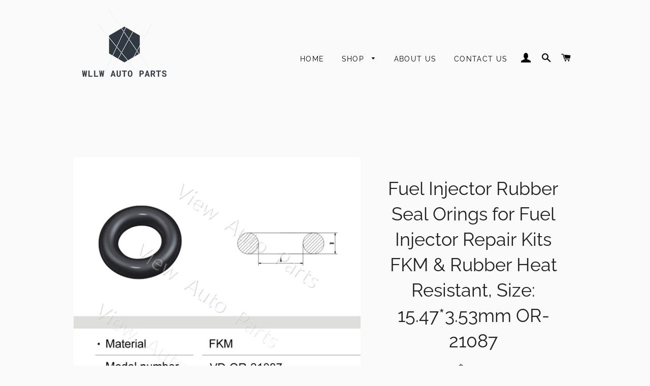

--- FILE ---
content_type: text/html; charset=utf-8
request_url: https://wllwautoparts.com/products/fuel-injector-rubber-seal-orings-for-fuel-injector-repair-kits-fkm-rubber-heat-resistant-size-15-47-3-53mm-or-21087
body_size: 20788
content:
<!doctype html>
<html class="no-js" lang="en">
<head>
<script type="text/javascript">(function e(){var e=document.createElement("script");e.type="text/javascript",e.async=true,e.src="//staticw2.yotpo.com/t5ARdHyx2wv8UOV0L4efeF9gY84vSmQR55mAPbl3/widget.js";var t=document.getElementsByTagName("script")[0];t.parentNode.insertBefore(e,t)})();</script>
  <!-- Basic page needs ================================================== -->
  <meta charset="utf-8">
  <meta http-equiv="X-UA-Compatible" content="IE=edge,chrome=1">

  

  <!-- Title and description ================================================== -->
  <title>
  Fuel Injector Rubber Seal Orings for Fuel Injector Repair Kits FKM &amp; R &ndash; WLLW AUTO PARTS
  </title>

  
  <meta name="description" content="INCLUDING 50/100/300/500/1000pcs Fuel Injector Rubber Seal Orings SIZE 15.47*3.53mm Specification Material: FKM &amp;amp; Rubber Short Hardness: 75A Temperature Range: -20° to 400°F（-29℃—204℃） Tensile Strength: 13.54MPa Elongation Percent: 243% Details The terms FPM, FKM and Rubber very often cause confusion and lead to in">
  

  <!-- Helpers ================================================== -->
  <!-- /snippets/social-meta-tags.liquid -->




<meta property="og:site_name" content="WLLW AUTO PARTS">
<meta property="og:url" content="https://wllwautoparts.com/products/fuel-injector-rubber-seal-orings-for-fuel-injector-repair-kits-fkm-rubber-heat-resistant-size-15-47-3-53mm-or-21087">
<meta property="og:title" content="Fuel Injector Rubber Seal Orings for Fuel Injector Repair Kits FKM &amp; R">
<meta property="og:type" content="product">
<meta property="og:description" content="INCLUDING 50/100/300/500/1000pcs Fuel Injector Rubber Seal Orings SIZE 15.47*3.53mm Specification Material: FKM &amp;amp; Rubber Short Hardness: 75A Temperature Range: -20° to 400°F（-29℃—204℃） Tensile Strength: 13.54MPa Elongation Percent: 243% Details The terms FPM, FKM and Rubber very often cause confusion and lead to in">

  <meta property="og:price:amount" content="12.19">
  <meta property="og:price:currency" content="USD">

<meta property="og:image" content="http://wllwautoparts.com/cdn/shop/files/21087_1200x1200.jpg?v=1699408309"><meta property="og:image" content="http://wllwautoparts.com/cdn/shop/products/e49fc046e9f2147a82b805f55dbfe02b_b23becb7-2239-45d2-980a-acb524bb7a2f_1200x1200.jpg?v=1699408309">
<meta property="og:image:secure_url" content="https://wllwautoparts.com/cdn/shop/files/21087_1200x1200.jpg?v=1699408309"><meta property="og:image:secure_url" content="https://wllwautoparts.com/cdn/shop/products/e49fc046e9f2147a82b805f55dbfe02b_b23becb7-2239-45d2-980a-acb524bb7a2f_1200x1200.jpg?v=1699408309">


<meta name="twitter:card" content="summary_large_image">
<meta name="twitter:title" content="Fuel Injector Rubber Seal Orings for Fuel Injector Repair Kits FKM &amp; R">
<meta name="twitter:description" content="INCLUDING 50/100/300/500/1000pcs Fuel Injector Rubber Seal Orings SIZE 15.47*3.53mm Specification Material: FKM &amp;amp; Rubber Short Hardness: 75A Temperature Range: -20° to 400°F（-29℃—204℃） Tensile Strength: 13.54MPa Elongation Percent: 243% Details The terms FPM, FKM and Rubber very often cause confusion and lead to in">

  <link rel="canonical" href="https://wllwautoparts.com/products/fuel-injector-rubber-seal-orings-for-fuel-injector-repair-kits-fkm-rubber-heat-resistant-size-15-47-3-53mm-or-21087">
  <meta name="viewport" content="width=device-width,initial-scale=1,shrink-to-fit=no">
  <meta name="theme-color" content="#eec242">
  <style data-shopify>
  :root {
    --color-body-text: #1f2021;
    --color-body: #fafafa;
  }
</style>


  <!-- CSS ================================================== -->
  <link href="//wllwautoparts.com/cdn/shop/t/2/assets/timber.scss.css?v=24152662072129943511759331632" rel="stylesheet" type="text/css" media="all" />
  <link href="//wllwautoparts.com/cdn/shop/t/2/assets/theme.scss.css?v=178979611179159564651759331632" rel="stylesheet" type="text/css" media="all" />

  <!-- Sections ================================================== -->
  <script>
    window.theme = window.theme || {};
    theme.strings = {
      zoomClose: "Close (Esc)",
      zoomPrev: "Previous (Left arrow key)",
      zoomNext: "Next (Right arrow key)",
      moneyFormat: "${{amount}}",
      addressError: "Error looking up that address",
      addressNoResults: "No results for that address",
      addressQueryLimit: "You have exceeded the Google API usage limit. Consider upgrading to a \u003ca href=\"https:\/\/developers.google.com\/maps\/premium\/usage-limits\"\u003ePremium Plan\u003c\/a\u003e.",
      authError: "There was a problem authenticating your Google Maps account.",
      cartEmpty: "Your cart is currently empty.",
      cartCookie: "Enable cookies to use the shopping cart",
      cartSavings: "You're saving [savings]",
      productSlideLabel: "Slide [slide_number] of [slide_max]."
    };
    theme.settings = {
      cartType: "drawer",
      gridType: null
    };
  </script>

  <script src="//wllwautoparts.com/cdn/shop/t/2/assets/jquery-2.2.3.min.js?v=58211863146907186831614999868" type="text/javascript"></script>

  <script src="//wllwautoparts.com/cdn/shop/t/2/assets/lazysizes.min.js?v=155223123402716617051614999868" async="async"></script>

  <script src="//wllwautoparts.com/cdn/shop/t/2/assets/theme.js?v=120041057677915617851646729345" defer="defer"></script>

  <!-- Header hook for plugins ================================================== -->
  <script>window.performance && window.performance.mark && window.performance.mark('shopify.content_for_header.start');</script><meta id="shopify-digital-wallet" name="shopify-digital-wallet" content="/53883928752/digital_wallets/dialog">
<meta name="shopify-checkout-api-token" content="9f4df9cc627021ae2dc96935aba6f9fb">
<meta id="in-context-paypal-metadata" data-shop-id="53883928752" data-venmo-supported="false" data-environment="production" data-locale="en_US" data-paypal-v4="true" data-currency="USD">
<link rel="alternate" hreflang="x-default" href="https://wllwautoparts.com/products/fuel-injector-rubber-seal-orings-for-fuel-injector-repair-kits-fkm-rubber-heat-resistant-size-15-47-3-53mm-or-21087">
<link rel="alternate" hreflang="en" href="https://wllwautoparts.com/products/fuel-injector-rubber-seal-orings-for-fuel-injector-repair-kits-fkm-rubber-heat-resistant-size-15-47-3-53mm-or-21087">
<link rel="alternate" hreflang="en-CA" href="https://wllwautoparts.com/en-ca/products/fuel-injector-rubber-seal-orings-for-fuel-injector-repair-kits-fkm-rubber-heat-resistant-size-15-47-3-53mm-or-21087">
<link rel="alternate" hreflang="en-AU" href="https://wllwautoparts.com/en-au/products/fuel-injector-rubber-seal-orings-for-fuel-injector-repair-kits-fkm-rubber-heat-resistant-size-15-47-3-53mm-or-21087">
<link rel="alternate" type="application/json+oembed" href="https://wllwautoparts.com/products/fuel-injector-rubber-seal-orings-for-fuel-injector-repair-kits-fkm-rubber-heat-resistant-size-15-47-3-53mm-or-21087.oembed">
<script async="async" src="/checkouts/internal/preloads.js?locale=en-US"></script>
<script id="shopify-features" type="application/json">{"accessToken":"9f4df9cc627021ae2dc96935aba6f9fb","betas":["rich-media-storefront-analytics"],"domain":"wllwautoparts.com","predictiveSearch":true,"shopId":53883928752,"locale":"en"}</script>
<script>var Shopify = Shopify || {};
Shopify.shop = "tomuu.myshopify.com";
Shopify.locale = "en";
Shopify.currency = {"active":"USD","rate":"1.0"};
Shopify.country = "US";
Shopify.theme = {"name":"Brooklyn","id":120476532912,"schema_name":"Brooklyn","schema_version":"17.5.0","theme_store_id":730,"role":"main"};
Shopify.theme.handle = "null";
Shopify.theme.style = {"id":null,"handle":null};
Shopify.cdnHost = "wllwautoparts.com/cdn";
Shopify.routes = Shopify.routes || {};
Shopify.routes.root = "/";</script>
<script type="module">!function(o){(o.Shopify=o.Shopify||{}).modules=!0}(window);</script>
<script>!function(o){function n(){var o=[];function n(){o.push(Array.prototype.slice.apply(arguments))}return n.q=o,n}var t=o.Shopify=o.Shopify||{};t.loadFeatures=n(),t.autoloadFeatures=n()}(window);</script>
<script id="shop-js-analytics" type="application/json">{"pageType":"product"}</script>
<script defer="defer" async type="module" src="//wllwautoparts.com/cdn/shopifycloud/shop-js/modules/v2/client.init-shop-cart-sync_C5BV16lS.en.esm.js"></script>
<script defer="defer" async type="module" src="//wllwautoparts.com/cdn/shopifycloud/shop-js/modules/v2/chunk.common_CygWptCX.esm.js"></script>
<script type="module">
  await import("//wllwautoparts.com/cdn/shopifycloud/shop-js/modules/v2/client.init-shop-cart-sync_C5BV16lS.en.esm.js");
await import("//wllwautoparts.com/cdn/shopifycloud/shop-js/modules/v2/chunk.common_CygWptCX.esm.js");

  window.Shopify.SignInWithShop?.initShopCartSync?.({"fedCMEnabled":true,"windoidEnabled":true});

</script>
<script>(function() {
  var isLoaded = false;
  function asyncLoad() {
    if (isLoaded) return;
    isLoaded = true;
    var urls = ["\/\/code.tidio.co\/rkcxpkiozz6agfr1supdh8lzofomepmo.js?shop=tomuu.myshopify.com","\/\/shopify.privy.com\/widget.js?shop=tomuu.myshopify.com"];
    for (var i = 0; i < urls.length; i++) {
      var s = document.createElement('script');
      s.type = 'text/javascript';
      s.async = true;
      s.src = urls[i];
      var x = document.getElementsByTagName('script')[0];
      x.parentNode.insertBefore(s, x);
    }
  };
  if(window.attachEvent) {
    window.attachEvent('onload', asyncLoad);
  } else {
    window.addEventListener('load', asyncLoad, false);
  }
})();</script>
<script id="__st">var __st={"a":53883928752,"offset":28800,"reqid":"3a317287-2ff9-4e71-8a95-832e17ff69ed-1768854622","pageurl":"wllwautoparts.com\/products\/fuel-injector-rubber-seal-orings-for-fuel-injector-repair-kits-fkm-rubber-heat-resistant-size-15-47-3-53mm-or-21087","u":"b557f3a6e9a2","p":"product","rtyp":"product","rid":7233689682096};</script>
<script>window.ShopifyPaypalV4VisibilityTracking = true;</script>
<script id="captcha-bootstrap">!function(){'use strict';const t='contact',e='account',n='new_comment',o=[[t,t],['blogs',n],['comments',n],[t,'customer']],c=[[e,'customer_login'],[e,'guest_login'],[e,'recover_customer_password'],[e,'create_customer']],r=t=>t.map((([t,e])=>`form[action*='/${t}']:not([data-nocaptcha='true']) input[name='form_type'][value='${e}']`)).join(','),a=t=>()=>t?[...document.querySelectorAll(t)].map((t=>t.form)):[];function s(){const t=[...o],e=r(t);return a(e)}const i='password',u='form_key',d=['recaptcha-v3-token','g-recaptcha-response','h-captcha-response',i],f=()=>{try{return window.sessionStorage}catch{return}},m='__shopify_v',_=t=>t.elements[u];function p(t,e,n=!1){try{const o=window.sessionStorage,c=JSON.parse(o.getItem(e)),{data:r}=function(t){const{data:e,action:n}=t;return t[m]||n?{data:e,action:n}:{data:t,action:n}}(c);for(const[e,n]of Object.entries(r))t.elements[e]&&(t.elements[e].value=n);n&&o.removeItem(e)}catch(o){console.error('form repopulation failed',{error:o})}}const l='form_type',E='cptcha';function T(t){t.dataset[E]=!0}const w=window,h=w.document,L='Shopify',v='ce_forms',y='captcha';let A=!1;((t,e)=>{const n=(g='f06e6c50-85a8-45c8-87d0-21a2b65856fe',I='https://cdn.shopify.com/shopifycloud/storefront-forms-hcaptcha/ce_storefront_forms_captcha_hcaptcha.v1.5.2.iife.js',D={infoText:'Protected by hCaptcha',privacyText:'Privacy',termsText:'Terms'},(t,e,n)=>{const o=w[L][v],c=o.bindForm;if(c)return c(t,g,e,D).then(n);var r;o.q.push([[t,g,e,D],n]),r=I,A||(h.body.append(Object.assign(h.createElement('script'),{id:'captcha-provider',async:!0,src:r})),A=!0)});var g,I,D;w[L]=w[L]||{},w[L][v]=w[L][v]||{},w[L][v].q=[],w[L][y]=w[L][y]||{},w[L][y].protect=function(t,e){n(t,void 0,e),T(t)},Object.freeze(w[L][y]),function(t,e,n,w,h,L){const[v,y,A,g]=function(t,e,n){const i=e?o:[],u=t?c:[],d=[...i,...u],f=r(d),m=r(i),_=r(d.filter((([t,e])=>n.includes(e))));return[a(f),a(m),a(_),s()]}(w,h,L),I=t=>{const e=t.target;return e instanceof HTMLFormElement?e:e&&e.form},D=t=>v().includes(t);t.addEventListener('submit',(t=>{const e=I(t);if(!e)return;const n=D(e)&&!e.dataset.hcaptchaBound&&!e.dataset.recaptchaBound,o=_(e),c=g().includes(e)&&(!o||!o.value);(n||c)&&t.preventDefault(),c&&!n&&(function(t){try{if(!f())return;!function(t){const e=f();if(!e)return;const n=_(t);if(!n)return;const o=n.value;o&&e.removeItem(o)}(t);const e=Array.from(Array(32),(()=>Math.random().toString(36)[2])).join('');!function(t,e){_(t)||t.append(Object.assign(document.createElement('input'),{type:'hidden',name:u})),t.elements[u].value=e}(t,e),function(t,e){const n=f();if(!n)return;const o=[...t.querySelectorAll(`input[type='${i}']`)].map((({name:t})=>t)),c=[...d,...o],r={};for(const[a,s]of new FormData(t).entries())c.includes(a)||(r[a]=s);n.setItem(e,JSON.stringify({[m]:1,action:t.action,data:r}))}(t,e)}catch(e){console.error('failed to persist form',e)}}(e),e.submit())}));const S=(t,e)=>{t&&!t.dataset[E]&&(n(t,e.some((e=>e===t))),T(t))};for(const o of['focusin','change'])t.addEventListener(o,(t=>{const e=I(t);D(e)&&S(e,y())}));const B=e.get('form_key'),M=e.get(l),P=B&&M;t.addEventListener('DOMContentLoaded',(()=>{const t=y();if(P)for(const e of t)e.elements[l].value===M&&p(e,B);[...new Set([...A(),...v().filter((t=>'true'===t.dataset.shopifyCaptcha))])].forEach((e=>S(e,t)))}))}(h,new URLSearchParams(w.location.search),n,t,e,['guest_login'])})(!0,!0)}();</script>
<script integrity="sha256-4kQ18oKyAcykRKYeNunJcIwy7WH5gtpwJnB7kiuLZ1E=" data-source-attribution="shopify.loadfeatures" defer="defer" src="//wllwautoparts.com/cdn/shopifycloud/storefront/assets/storefront/load_feature-a0a9edcb.js" crossorigin="anonymous"></script>
<script data-source-attribution="shopify.dynamic_checkout.dynamic.init">var Shopify=Shopify||{};Shopify.PaymentButton=Shopify.PaymentButton||{isStorefrontPortableWallets:!0,init:function(){window.Shopify.PaymentButton.init=function(){};var t=document.createElement("script");t.src="https://wllwautoparts.com/cdn/shopifycloud/portable-wallets/latest/portable-wallets.en.js",t.type="module",document.head.appendChild(t)}};
</script>
<script data-source-attribution="shopify.dynamic_checkout.buyer_consent">
  function portableWalletsHideBuyerConsent(e){var t=document.getElementById("shopify-buyer-consent"),n=document.getElementById("shopify-subscription-policy-button");t&&n&&(t.classList.add("hidden"),t.setAttribute("aria-hidden","true"),n.removeEventListener("click",e))}function portableWalletsShowBuyerConsent(e){var t=document.getElementById("shopify-buyer-consent"),n=document.getElementById("shopify-subscription-policy-button");t&&n&&(t.classList.remove("hidden"),t.removeAttribute("aria-hidden"),n.addEventListener("click",e))}window.Shopify?.PaymentButton&&(window.Shopify.PaymentButton.hideBuyerConsent=portableWalletsHideBuyerConsent,window.Shopify.PaymentButton.showBuyerConsent=portableWalletsShowBuyerConsent);
</script>
<script>
  function portableWalletsCleanup(e){e&&e.src&&console.error("Failed to load portable wallets script "+e.src);var t=document.querySelectorAll("shopify-accelerated-checkout .shopify-payment-button__skeleton, shopify-accelerated-checkout-cart .wallet-cart-button__skeleton"),e=document.getElementById("shopify-buyer-consent");for(let e=0;e<t.length;e++)t[e].remove();e&&e.remove()}function portableWalletsNotLoadedAsModule(e){e instanceof ErrorEvent&&"string"==typeof e.message&&e.message.includes("import.meta")&&"string"==typeof e.filename&&e.filename.includes("portable-wallets")&&(window.removeEventListener("error",portableWalletsNotLoadedAsModule),window.Shopify.PaymentButton.failedToLoad=e,"loading"===document.readyState?document.addEventListener("DOMContentLoaded",window.Shopify.PaymentButton.init):window.Shopify.PaymentButton.init())}window.addEventListener("error",portableWalletsNotLoadedAsModule);
</script>

<script type="module" src="https://wllwautoparts.com/cdn/shopifycloud/portable-wallets/latest/portable-wallets.en.js" onError="portableWalletsCleanup(this)" crossorigin="anonymous"></script>
<script nomodule>
  document.addEventListener("DOMContentLoaded", portableWalletsCleanup);
</script>

<link id="shopify-accelerated-checkout-styles" rel="stylesheet" media="screen" href="https://wllwautoparts.com/cdn/shopifycloud/portable-wallets/latest/accelerated-checkout-backwards-compat.css" crossorigin="anonymous">
<style id="shopify-accelerated-checkout-cart">
        #shopify-buyer-consent {
  margin-top: 1em;
  display: inline-block;
  width: 100%;
}

#shopify-buyer-consent.hidden {
  display: none;
}

#shopify-subscription-policy-button {
  background: none;
  border: none;
  padding: 0;
  text-decoration: underline;
  font-size: inherit;
  cursor: pointer;
}

#shopify-subscription-policy-button::before {
  box-shadow: none;
}

      </style>

<script>window.performance && window.performance.mark && window.performance.mark('shopify.content_for_header.end');</script>

  <script src="//wllwautoparts.com/cdn/shop/t/2/assets/modernizr.min.js?v=21391054748206432451614999869" type="text/javascript"></script>

  
  

<!-- BEGIN app block: shopify://apps/yotpo-product-reviews/blocks/settings/eb7dfd7d-db44-4334-bc49-c893b51b36cf -->


<script type="text/javascript">
  (function e(){var e=document.createElement("script");
  e.type="text/javascript",e.async=true,
  e.src="//staticw2.yotpo.com//widget.js?lang=en";
  var t=document.getElementsByTagName("script")[0];
  t.parentNode.insertBefore(e,t)})();
</script>



  
<!-- END app block --><link href="https://monorail-edge.shopifysvc.com" rel="dns-prefetch">
<script>(function(){if ("sendBeacon" in navigator && "performance" in window) {try {var session_token_from_headers = performance.getEntriesByType('navigation')[0].serverTiming.find(x => x.name == '_s').description;} catch {var session_token_from_headers = undefined;}var session_cookie_matches = document.cookie.match(/_shopify_s=([^;]*)/);var session_token_from_cookie = session_cookie_matches && session_cookie_matches.length === 2 ? session_cookie_matches[1] : "";var session_token = session_token_from_headers || session_token_from_cookie || "";function handle_abandonment_event(e) {var entries = performance.getEntries().filter(function(entry) {return /monorail-edge.shopifysvc.com/.test(entry.name);});if (!window.abandonment_tracked && entries.length === 0) {window.abandonment_tracked = true;var currentMs = Date.now();var navigation_start = performance.timing.navigationStart;var payload = {shop_id: 53883928752,url: window.location.href,navigation_start,duration: currentMs - navigation_start,session_token,page_type: "product"};window.navigator.sendBeacon("https://monorail-edge.shopifysvc.com/v1/produce", JSON.stringify({schema_id: "online_store_buyer_site_abandonment/1.1",payload: payload,metadata: {event_created_at_ms: currentMs,event_sent_at_ms: currentMs}}));}}window.addEventListener('pagehide', handle_abandonment_event);}}());</script>
<script id="web-pixels-manager-setup">(function e(e,d,r,n,o){if(void 0===o&&(o={}),!Boolean(null===(a=null===(i=window.Shopify)||void 0===i?void 0:i.analytics)||void 0===a?void 0:a.replayQueue)){var i,a;window.Shopify=window.Shopify||{};var t=window.Shopify;t.analytics=t.analytics||{};var s=t.analytics;s.replayQueue=[],s.publish=function(e,d,r){return s.replayQueue.push([e,d,r]),!0};try{self.performance.mark("wpm:start")}catch(e){}var l=function(){var e={modern:/Edge?\/(1{2}[4-9]|1[2-9]\d|[2-9]\d{2}|\d{4,})\.\d+(\.\d+|)|Firefox\/(1{2}[4-9]|1[2-9]\d|[2-9]\d{2}|\d{4,})\.\d+(\.\d+|)|Chrom(ium|e)\/(9{2}|\d{3,})\.\d+(\.\d+|)|(Maci|X1{2}).+ Version\/(15\.\d+|(1[6-9]|[2-9]\d|\d{3,})\.\d+)([,.]\d+|)( \(\w+\)|)( Mobile\/\w+|) Safari\/|Chrome.+OPR\/(9{2}|\d{3,})\.\d+\.\d+|(CPU[ +]OS|iPhone[ +]OS|CPU[ +]iPhone|CPU IPhone OS|CPU iPad OS)[ +]+(15[._]\d+|(1[6-9]|[2-9]\d|\d{3,})[._]\d+)([._]\d+|)|Android:?[ /-](13[3-9]|1[4-9]\d|[2-9]\d{2}|\d{4,})(\.\d+|)(\.\d+|)|Android.+Firefox\/(13[5-9]|1[4-9]\d|[2-9]\d{2}|\d{4,})\.\d+(\.\d+|)|Android.+Chrom(ium|e)\/(13[3-9]|1[4-9]\d|[2-9]\d{2}|\d{4,})\.\d+(\.\d+|)|SamsungBrowser\/([2-9]\d|\d{3,})\.\d+/,legacy:/Edge?\/(1[6-9]|[2-9]\d|\d{3,})\.\d+(\.\d+|)|Firefox\/(5[4-9]|[6-9]\d|\d{3,})\.\d+(\.\d+|)|Chrom(ium|e)\/(5[1-9]|[6-9]\d|\d{3,})\.\d+(\.\d+|)([\d.]+$|.*Safari\/(?![\d.]+ Edge\/[\d.]+$))|(Maci|X1{2}).+ Version\/(10\.\d+|(1[1-9]|[2-9]\d|\d{3,})\.\d+)([,.]\d+|)( \(\w+\)|)( Mobile\/\w+|) Safari\/|Chrome.+OPR\/(3[89]|[4-9]\d|\d{3,})\.\d+\.\d+|(CPU[ +]OS|iPhone[ +]OS|CPU[ +]iPhone|CPU IPhone OS|CPU iPad OS)[ +]+(10[._]\d+|(1[1-9]|[2-9]\d|\d{3,})[._]\d+)([._]\d+|)|Android:?[ /-](13[3-9]|1[4-9]\d|[2-9]\d{2}|\d{4,})(\.\d+|)(\.\d+|)|Mobile Safari.+OPR\/([89]\d|\d{3,})\.\d+\.\d+|Android.+Firefox\/(13[5-9]|1[4-9]\d|[2-9]\d{2}|\d{4,})\.\d+(\.\d+|)|Android.+Chrom(ium|e)\/(13[3-9]|1[4-9]\d|[2-9]\d{2}|\d{4,})\.\d+(\.\d+|)|Android.+(UC? ?Browser|UCWEB|U3)[ /]?(15\.([5-9]|\d{2,})|(1[6-9]|[2-9]\d|\d{3,})\.\d+)\.\d+|SamsungBrowser\/(5\.\d+|([6-9]|\d{2,})\.\d+)|Android.+MQ{2}Browser\/(14(\.(9|\d{2,})|)|(1[5-9]|[2-9]\d|\d{3,})(\.\d+|))(\.\d+|)|K[Aa][Ii]OS\/(3\.\d+|([4-9]|\d{2,})\.\d+)(\.\d+|)/},d=e.modern,r=e.legacy,n=navigator.userAgent;return n.match(d)?"modern":n.match(r)?"legacy":"unknown"}(),u="modern"===l?"modern":"legacy",c=(null!=n?n:{modern:"",legacy:""})[u],f=function(e){return[e.baseUrl,"/wpm","/b",e.hashVersion,"modern"===e.buildTarget?"m":"l",".js"].join("")}({baseUrl:d,hashVersion:r,buildTarget:u}),m=function(e){var d=e.version,r=e.bundleTarget,n=e.surface,o=e.pageUrl,i=e.monorailEndpoint;return{emit:function(e){var a=e.status,t=e.errorMsg,s=(new Date).getTime(),l=JSON.stringify({metadata:{event_sent_at_ms:s},events:[{schema_id:"web_pixels_manager_load/3.1",payload:{version:d,bundle_target:r,page_url:o,status:a,surface:n,error_msg:t},metadata:{event_created_at_ms:s}}]});if(!i)return console&&console.warn&&console.warn("[Web Pixels Manager] No Monorail endpoint provided, skipping logging."),!1;try{return self.navigator.sendBeacon.bind(self.navigator)(i,l)}catch(e){}var u=new XMLHttpRequest;try{return u.open("POST",i,!0),u.setRequestHeader("Content-Type","text/plain"),u.send(l),!0}catch(e){return console&&console.warn&&console.warn("[Web Pixels Manager] Got an unhandled error while logging to Monorail."),!1}}}}({version:r,bundleTarget:l,surface:e.surface,pageUrl:self.location.href,monorailEndpoint:e.monorailEndpoint});try{o.browserTarget=l,function(e){var d=e.src,r=e.async,n=void 0===r||r,o=e.onload,i=e.onerror,a=e.sri,t=e.scriptDataAttributes,s=void 0===t?{}:t,l=document.createElement("script"),u=document.querySelector("head"),c=document.querySelector("body");if(l.async=n,l.src=d,a&&(l.integrity=a,l.crossOrigin="anonymous"),s)for(var f in s)if(Object.prototype.hasOwnProperty.call(s,f))try{l.dataset[f]=s[f]}catch(e){}if(o&&l.addEventListener("load",o),i&&l.addEventListener("error",i),u)u.appendChild(l);else{if(!c)throw new Error("Did not find a head or body element to append the script");c.appendChild(l)}}({src:f,async:!0,onload:function(){if(!function(){var e,d;return Boolean(null===(d=null===(e=window.Shopify)||void 0===e?void 0:e.analytics)||void 0===d?void 0:d.initialized)}()){var d=window.webPixelsManager.init(e)||void 0;if(d){var r=window.Shopify.analytics;r.replayQueue.forEach((function(e){var r=e[0],n=e[1],o=e[2];d.publishCustomEvent(r,n,o)})),r.replayQueue=[],r.publish=d.publishCustomEvent,r.visitor=d.visitor,r.initialized=!0}}},onerror:function(){return m.emit({status:"failed",errorMsg:"".concat(f," has failed to load")})},sri:function(e){var d=/^sha384-[A-Za-z0-9+/=]+$/;return"string"==typeof e&&d.test(e)}(c)?c:"",scriptDataAttributes:o}),m.emit({status:"loading"})}catch(e){m.emit({status:"failed",errorMsg:(null==e?void 0:e.message)||"Unknown error"})}}})({shopId: 53883928752,storefrontBaseUrl: "https://wllwautoparts.com",extensionsBaseUrl: "https://extensions.shopifycdn.com/cdn/shopifycloud/web-pixels-manager",monorailEndpoint: "https://monorail-edge.shopifysvc.com/unstable/produce_batch",surface: "storefront-renderer",enabledBetaFlags: ["2dca8a86"],webPixelsConfigList: [{"id":"237306032","configuration":"{\"pixel_id\":\"772189673431471\",\"pixel_type\":\"facebook_pixel\",\"metaapp_system_user_token\":\"-\"}","eventPayloadVersion":"v1","runtimeContext":"OPEN","scriptVersion":"ca16bc87fe92b6042fbaa3acc2fbdaa6","type":"APP","apiClientId":2329312,"privacyPurposes":["ANALYTICS","MARKETING","SALE_OF_DATA"],"dataSharingAdjustments":{"protectedCustomerApprovalScopes":["read_customer_address","read_customer_email","read_customer_name","read_customer_personal_data","read_customer_phone"]}},{"id":"shopify-app-pixel","configuration":"{}","eventPayloadVersion":"v1","runtimeContext":"STRICT","scriptVersion":"0450","apiClientId":"shopify-pixel","type":"APP","privacyPurposes":["ANALYTICS","MARKETING"]},{"id":"shopify-custom-pixel","eventPayloadVersion":"v1","runtimeContext":"LAX","scriptVersion":"0450","apiClientId":"shopify-pixel","type":"CUSTOM","privacyPurposes":["ANALYTICS","MARKETING"]}],isMerchantRequest: false,initData: {"shop":{"name":"WLLW AUTO PARTS","paymentSettings":{"currencyCode":"USD"},"myshopifyDomain":"tomuu.myshopify.com","countryCode":"CN","storefrontUrl":"https:\/\/wllwautoparts.com"},"customer":null,"cart":null,"checkout":null,"productVariants":[{"price":{"amount":12.19,"currencyCode":"USD"},"product":{"title":"Fuel Injector Rubber Seal Orings for Fuel Injector Repair Kits FKM \u0026 Rubber Heat Resistant, Size: 15.47*3.53mm OR-21087","vendor":"WLLW AUTO PARTS","id":"7233689682096","untranslatedTitle":"Fuel Injector Rubber Seal Orings for Fuel Injector Repair Kits FKM \u0026 Rubber Heat Resistant, Size: 15.47*3.53mm OR-21087","url":"\/products\/fuel-injector-rubber-seal-orings-for-fuel-injector-repair-kits-fkm-rubber-heat-resistant-size-15-47-3-53mm-or-21087","type":"Fuel Injector Rubber Seal Orings"},"id":"42154709549232","image":{"src":"\/\/wllwautoparts.com\/cdn\/shop\/files\/21087.jpg?v=1699408309"},"sku":"VD-OR-21087","title":"50","untranslatedTitle":"50"},{"price":{"amount":20.38,"currencyCode":"USD"},"product":{"title":"Fuel Injector Rubber Seal Orings for Fuel Injector Repair Kits FKM \u0026 Rubber Heat Resistant, Size: 15.47*3.53mm OR-21087","vendor":"WLLW AUTO PARTS","id":"7233689682096","untranslatedTitle":"Fuel Injector Rubber Seal Orings for Fuel Injector Repair Kits FKM \u0026 Rubber Heat Resistant, Size: 15.47*3.53mm OR-21087","url":"\/products\/fuel-injector-rubber-seal-orings-for-fuel-injector-repair-kits-fkm-rubber-heat-resistant-size-15-47-3-53mm-or-21087","type":"Fuel Injector Rubber Seal Orings"},"id":"42154709582000","image":{"src":"\/\/wllwautoparts.com\/cdn\/shop\/files\/21087.jpg?v=1699408309"},"sku":"VD-OR-21087","title":"100","untranslatedTitle":"100"},{"price":{"amount":52.04,"currencyCode":"USD"},"product":{"title":"Fuel Injector Rubber Seal Orings for Fuel Injector Repair Kits FKM \u0026 Rubber Heat Resistant, Size: 15.47*3.53mm OR-21087","vendor":"WLLW AUTO PARTS","id":"7233689682096","untranslatedTitle":"Fuel Injector Rubber Seal Orings for Fuel Injector Repair Kits FKM \u0026 Rubber Heat Resistant, Size: 15.47*3.53mm OR-21087","url":"\/products\/fuel-injector-rubber-seal-orings-for-fuel-injector-repair-kits-fkm-rubber-heat-resistant-size-15-47-3-53mm-or-21087","type":"Fuel Injector Rubber Seal Orings"},"id":"42154709614768","image":{"src":"\/\/wllwautoparts.com\/cdn\/shop\/files\/21087.jpg?v=1699408309"},"sku":"VD-OR-21087","title":"300","untranslatedTitle":"300"},{"price":{"amount":78.88,"currencyCode":"USD"},"product":{"title":"Fuel Injector Rubber Seal Orings for Fuel Injector Repair Kits FKM \u0026 Rubber Heat Resistant, Size: 15.47*3.53mm OR-21087","vendor":"WLLW AUTO PARTS","id":"7233689682096","untranslatedTitle":"Fuel Injector Rubber Seal Orings for Fuel Injector Repair Kits FKM \u0026 Rubber Heat Resistant, Size: 15.47*3.53mm OR-21087","url":"\/products\/fuel-injector-rubber-seal-orings-for-fuel-injector-repair-kits-fkm-rubber-heat-resistant-size-15-47-3-53mm-or-21087","type":"Fuel Injector Rubber Seal Orings"},"id":"42154709647536","image":{"src":"\/\/wllwautoparts.com\/cdn\/shop\/files\/21087.jpg?v=1699408309"},"sku":"VD-OR-21087","title":"500","untranslatedTitle":"500"},{"price":{"amount":154.36,"currencyCode":"USD"},"product":{"title":"Fuel Injector Rubber Seal Orings for Fuel Injector Repair Kits FKM \u0026 Rubber Heat Resistant, Size: 15.47*3.53mm OR-21087","vendor":"WLLW AUTO PARTS","id":"7233689682096","untranslatedTitle":"Fuel Injector Rubber Seal Orings for Fuel Injector Repair Kits FKM \u0026 Rubber Heat Resistant, Size: 15.47*3.53mm OR-21087","url":"\/products\/fuel-injector-rubber-seal-orings-for-fuel-injector-repair-kits-fkm-rubber-heat-resistant-size-15-47-3-53mm-or-21087","type":"Fuel Injector Rubber Seal Orings"},"id":"42154709680304","image":{"src":"\/\/wllwautoparts.com\/cdn\/shop\/files\/21087.jpg?v=1699408309"},"sku":"VD-OR-21087","title":"1000","untranslatedTitle":"1000"}],"purchasingCompany":null},},"https://wllwautoparts.com/cdn","fcfee988w5aeb613cpc8e4bc33m6693e112",{"modern":"","legacy":""},{"shopId":"53883928752","storefrontBaseUrl":"https:\/\/wllwautoparts.com","extensionBaseUrl":"https:\/\/extensions.shopifycdn.com\/cdn\/shopifycloud\/web-pixels-manager","surface":"storefront-renderer","enabledBetaFlags":"[\"2dca8a86\"]","isMerchantRequest":"false","hashVersion":"fcfee988w5aeb613cpc8e4bc33m6693e112","publish":"custom","events":"[[\"page_viewed\",{}],[\"product_viewed\",{\"productVariant\":{\"price\":{\"amount\":12.19,\"currencyCode\":\"USD\"},\"product\":{\"title\":\"Fuel Injector Rubber Seal Orings for Fuel Injector Repair Kits FKM \u0026 Rubber Heat Resistant, Size: 15.47*3.53mm OR-21087\",\"vendor\":\"WLLW AUTO PARTS\",\"id\":\"7233689682096\",\"untranslatedTitle\":\"Fuel Injector Rubber Seal Orings for Fuel Injector Repair Kits FKM \u0026 Rubber Heat Resistant, Size: 15.47*3.53mm OR-21087\",\"url\":\"\/products\/fuel-injector-rubber-seal-orings-for-fuel-injector-repair-kits-fkm-rubber-heat-resistant-size-15-47-3-53mm-or-21087\",\"type\":\"Fuel Injector Rubber Seal Orings\"},\"id\":\"42154709549232\",\"image\":{\"src\":\"\/\/wllwautoparts.com\/cdn\/shop\/files\/21087.jpg?v=1699408309\"},\"sku\":\"VD-OR-21087\",\"title\":\"50\",\"untranslatedTitle\":\"50\"}}]]"});</script><script>
  window.ShopifyAnalytics = window.ShopifyAnalytics || {};
  window.ShopifyAnalytics.meta = window.ShopifyAnalytics.meta || {};
  window.ShopifyAnalytics.meta.currency = 'USD';
  var meta = {"product":{"id":7233689682096,"gid":"gid:\/\/shopify\/Product\/7233689682096","vendor":"WLLW AUTO PARTS","type":"Fuel Injector Rubber Seal Orings","handle":"fuel-injector-rubber-seal-orings-for-fuel-injector-repair-kits-fkm-rubber-heat-resistant-size-15-47-3-53mm-or-21087","variants":[{"id":42154709549232,"price":1219,"name":"Fuel Injector Rubber Seal Orings for Fuel Injector Repair Kits FKM \u0026 Rubber Heat Resistant, Size: 15.47*3.53mm OR-21087 - 50","public_title":"50","sku":"VD-OR-21087"},{"id":42154709582000,"price":2038,"name":"Fuel Injector Rubber Seal Orings for Fuel Injector Repair Kits FKM \u0026 Rubber Heat Resistant, Size: 15.47*3.53mm OR-21087 - 100","public_title":"100","sku":"VD-OR-21087"},{"id":42154709614768,"price":5204,"name":"Fuel Injector Rubber Seal Orings for Fuel Injector Repair Kits FKM \u0026 Rubber Heat Resistant, Size: 15.47*3.53mm OR-21087 - 300","public_title":"300","sku":"VD-OR-21087"},{"id":42154709647536,"price":7888,"name":"Fuel Injector Rubber Seal Orings for Fuel Injector Repair Kits FKM \u0026 Rubber Heat Resistant, Size: 15.47*3.53mm OR-21087 - 500","public_title":"500","sku":"VD-OR-21087"},{"id":42154709680304,"price":15436,"name":"Fuel Injector Rubber Seal Orings for Fuel Injector Repair Kits FKM \u0026 Rubber Heat Resistant, Size: 15.47*3.53mm OR-21087 - 1000","public_title":"1000","sku":"VD-OR-21087"}],"remote":false},"page":{"pageType":"product","resourceType":"product","resourceId":7233689682096,"requestId":"3a317287-2ff9-4e71-8a95-832e17ff69ed-1768854622"}};
  for (var attr in meta) {
    window.ShopifyAnalytics.meta[attr] = meta[attr];
  }
</script>
<script class="analytics">
  (function () {
    var customDocumentWrite = function(content) {
      var jquery = null;

      if (window.jQuery) {
        jquery = window.jQuery;
      } else if (window.Checkout && window.Checkout.$) {
        jquery = window.Checkout.$;
      }

      if (jquery) {
        jquery('body').append(content);
      }
    };

    var hasLoggedConversion = function(token) {
      if (token) {
        return document.cookie.indexOf('loggedConversion=' + token) !== -1;
      }
      return false;
    }

    var setCookieIfConversion = function(token) {
      if (token) {
        var twoMonthsFromNow = new Date(Date.now());
        twoMonthsFromNow.setMonth(twoMonthsFromNow.getMonth() + 2);

        document.cookie = 'loggedConversion=' + token + '; expires=' + twoMonthsFromNow;
      }
    }

    var trekkie = window.ShopifyAnalytics.lib = window.trekkie = window.trekkie || [];
    if (trekkie.integrations) {
      return;
    }
    trekkie.methods = [
      'identify',
      'page',
      'ready',
      'track',
      'trackForm',
      'trackLink'
    ];
    trekkie.factory = function(method) {
      return function() {
        var args = Array.prototype.slice.call(arguments);
        args.unshift(method);
        trekkie.push(args);
        return trekkie;
      };
    };
    for (var i = 0; i < trekkie.methods.length; i++) {
      var key = trekkie.methods[i];
      trekkie[key] = trekkie.factory(key);
    }
    trekkie.load = function(config) {
      trekkie.config = config || {};
      trekkie.config.initialDocumentCookie = document.cookie;
      var first = document.getElementsByTagName('script')[0];
      var script = document.createElement('script');
      script.type = 'text/javascript';
      script.onerror = function(e) {
        var scriptFallback = document.createElement('script');
        scriptFallback.type = 'text/javascript';
        scriptFallback.onerror = function(error) {
                var Monorail = {
      produce: function produce(monorailDomain, schemaId, payload) {
        var currentMs = new Date().getTime();
        var event = {
          schema_id: schemaId,
          payload: payload,
          metadata: {
            event_created_at_ms: currentMs,
            event_sent_at_ms: currentMs
          }
        };
        return Monorail.sendRequest("https://" + monorailDomain + "/v1/produce", JSON.stringify(event));
      },
      sendRequest: function sendRequest(endpointUrl, payload) {
        // Try the sendBeacon API
        if (window && window.navigator && typeof window.navigator.sendBeacon === 'function' && typeof window.Blob === 'function' && !Monorail.isIos12()) {
          var blobData = new window.Blob([payload], {
            type: 'text/plain'
          });

          if (window.navigator.sendBeacon(endpointUrl, blobData)) {
            return true;
          } // sendBeacon was not successful

        } // XHR beacon

        var xhr = new XMLHttpRequest();

        try {
          xhr.open('POST', endpointUrl);
          xhr.setRequestHeader('Content-Type', 'text/plain');
          xhr.send(payload);
        } catch (e) {
          console.log(e);
        }

        return false;
      },
      isIos12: function isIos12() {
        return window.navigator.userAgent.lastIndexOf('iPhone; CPU iPhone OS 12_') !== -1 || window.navigator.userAgent.lastIndexOf('iPad; CPU OS 12_') !== -1;
      }
    };
    Monorail.produce('monorail-edge.shopifysvc.com',
      'trekkie_storefront_load_errors/1.1',
      {shop_id: 53883928752,
      theme_id: 120476532912,
      app_name: "storefront",
      context_url: window.location.href,
      source_url: "//wllwautoparts.com/cdn/s/trekkie.storefront.cd680fe47e6c39ca5d5df5f0a32d569bc48c0f27.min.js"});

        };
        scriptFallback.async = true;
        scriptFallback.src = '//wllwautoparts.com/cdn/s/trekkie.storefront.cd680fe47e6c39ca5d5df5f0a32d569bc48c0f27.min.js';
        first.parentNode.insertBefore(scriptFallback, first);
      };
      script.async = true;
      script.src = '//wllwautoparts.com/cdn/s/trekkie.storefront.cd680fe47e6c39ca5d5df5f0a32d569bc48c0f27.min.js';
      first.parentNode.insertBefore(script, first);
    };
    trekkie.load(
      {"Trekkie":{"appName":"storefront","development":false,"defaultAttributes":{"shopId":53883928752,"isMerchantRequest":null,"themeId":120476532912,"themeCityHash":"12386937995089089454","contentLanguage":"en","currency":"USD","eventMetadataId":"3a390c01-0e89-4202-8041-6a6e29f7e059"},"isServerSideCookieWritingEnabled":true,"monorailRegion":"shop_domain","enabledBetaFlags":["65f19447"]},"Session Attribution":{},"S2S":{"facebookCapiEnabled":true,"source":"trekkie-storefront-renderer","apiClientId":580111}}
    );

    var loaded = false;
    trekkie.ready(function() {
      if (loaded) return;
      loaded = true;

      window.ShopifyAnalytics.lib = window.trekkie;

      var originalDocumentWrite = document.write;
      document.write = customDocumentWrite;
      try { window.ShopifyAnalytics.merchantGoogleAnalytics.call(this); } catch(error) {};
      document.write = originalDocumentWrite;

      window.ShopifyAnalytics.lib.page(null,{"pageType":"product","resourceType":"product","resourceId":7233689682096,"requestId":"3a317287-2ff9-4e71-8a95-832e17ff69ed-1768854622","shopifyEmitted":true});

      var match = window.location.pathname.match(/checkouts\/(.+)\/(thank_you|post_purchase)/)
      var token = match? match[1]: undefined;
      if (!hasLoggedConversion(token)) {
        setCookieIfConversion(token);
        window.ShopifyAnalytics.lib.track("Viewed Product",{"currency":"USD","variantId":42154709549232,"productId":7233689682096,"productGid":"gid:\/\/shopify\/Product\/7233689682096","name":"Fuel Injector Rubber Seal Orings for Fuel Injector Repair Kits FKM \u0026 Rubber Heat Resistant, Size: 15.47*3.53mm OR-21087 - 50","price":"12.19","sku":"VD-OR-21087","brand":"WLLW AUTO PARTS","variant":"50","category":"Fuel Injector Rubber Seal Orings","nonInteraction":true,"remote":false},undefined,undefined,{"shopifyEmitted":true});
      window.ShopifyAnalytics.lib.track("monorail:\/\/trekkie_storefront_viewed_product\/1.1",{"currency":"USD","variantId":42154709549232,"productId":7233689682096,"productGid":"gid:\/\/shopify\/Product\/7233689682096","name":"Fuel Injector Rubber Seal Orings for Fuel Injector Repair Kits FKM \u0026 Rubber Heat Resistant, Size: 15.47*3.53mm OR-21087 - 50","price":"12.19","sku":"VD-OR-21087","brand":"WLLW AUTO PARTS","variant":"50","category":"Fuel Injector Rubber Seal Orings","nonInteraction":true,"remote":false,"referer":"https:\/\/wllwautoparts.com\/products\/fuel-injector-rubber-seal-orings-for-fuel-injector-repair-kits-fkm-rubber-heat-resistant-size-15-47-3-53mm-or-21087"});
      }
    });


        var eventsListenerScript = document.createElement('script');
        eventsListenerScript.async = true;
        eventsListenerScript.src = "//wllwautoparts.com/cdn/shopifycloud/storefront/assets/shop_events_listener-3da45d37.js";
        document.getElementsByTagName('head')[0].appendChild(eventsListenerScript);

})();</script>
<script
  defer
  src="https://wllwautoparts.com/cdn/shopifycloud/perf-kit/shopify-perf-kit-3.0.4.min.js"
  data-application="storefront-renderer"
  data-shop-id="53883928752"
  data-render-region="gcp-us-central1"
  data-page-type="product"
  data-theme-instance-id="120476532912"
  data-theme-name="Brooklyn"
  data-theme-version="17.5.0"
  data-monorail-region="shop_domain"
  data-resource-timing-sampling-rate="10"
  data-shs="true"
  data-shs-beacon="true"
  data-shs-export-with-fetch="true"
  data-shs-logs-sample-rate="1"
  data-shs-beacon-endpoint="https://wllwautoparts.com/api/collect"
></script>
</head>


<body id="fuel-injector-rubber-seal-orings-for-fuel-injector-repair-kits-fkm-amp-r" class="template-product">

  <div id="shopify-section-header" class="shopify-section"><style data-shopify>.header-wrapper .site-nav__link,
  .header-wrapper .site-header__logo a,
  .header-wrapper .site-nav__dropdown-link,
  .header-wrapper .site-nav--has-dropdown > a.nav-focus,
  .header-wrapper .site-nav--has-dropdown.nav-hover > a,
  .header-wrapper .site-nav--has-dropdown:hover > a {
    color: #000000;
  }

  .header-wrapper .site-header__logo a:hover,
  .header-wrapper .site-header__logo a:focus,
  .header-wrapper .site-nav__link:hover,
  .header-wrapper .site-nav__link:focus,
  .header-wrapper .site-nav--has-dropdown a:hover,
  .header-wrapper .site-nav--has-dropdown > a.nav-focus:hover,
  .header-wrapper .site-nav--has-dropdown > a.nav-focus:focus,
  .header-wrapper .site-nav--has-dropdown .site-nav__link:hover,
  .header-wrapper .site-nav--has-dropdown .site-nav__link:focus,
  .header-wrapper .site-nav--has-dropdown.nav-hover > a:hover,
  .header-wrapper .site-nav__dropdown a:focus {
    color: rgba(0, 0, 0, 0.75);
  }

  .header-wrapper .burger-icon,
  .header-wrapper .site-nav--has-dropdown:hover > a:before,
  .header-wrapper .site-nav--has-dropdown > a.nav-focus:before,
  .header-wrapper .site-nav--has-dropdown.nav-hover > a:before {
    background: #000000;
  }

  .header-wrapper .site-nav__link:hover .burger-icon {
    background: rgba(0, 0, 0, 0.75);
  }

  .site-header__logo img {
    max-width: 200px;
  }

  @media screen and (max-width: 768px) {
    .site-header__logo img {
      max-width: 100%;
    }
  }</style><div data-section-id="header" data-section-type="header-section" data-template="product">
  <div id="NavDrawer" class="drawer drawer--left">
      <div class="drawer__inner drawer-left__inner">

    

    <ul class="mobile-nav">
      
        

          <li class="mobile-nav__item">
            <a
              href="/"
              class="mobile-nav__link"
              >
                Home
            </a>
          </li>

        
      
        
          <li class="mobile-nav__item">
            <div class="mobile-nav__has-sublist">
              <a
                href="/collections/all"
                class="mobile-nav__link"
                id="Label-2"
                >Shop</a>
              <div class="mobile-nav__toggle">
                <button type="button" class="mobile-nav__toggle-btn icon-fallback-text" aria-controls="Linklist-2" aria-expanded="false">
                  <span class="icon-fallback-text mobile-nav__toggle-open">
                    <span class="icon icon-plus" aria-hidden="true"></span>
                    <span class="fallback-text">Expand submenu Shop</span>
                  </span>
                  <span class="icon-fallback-text mobile-nav__toggle-close">
                    <span class="icon icon-minus" aria-hidden="true"></span>
                    <span class="fallback-text">Collapse submenu Shop</span>
                  </span>
                </button>
              </div>
            </div>
            <ul class="mobile-nav__sublist" id="Linklist-2" aria-labelledby="Label-2" role="navigation">
              
              
                
                <li class="mobile-nav__item">
                  <a
                    href="/collections/all"
                    class="mobile-nav__link"
                    >
                      All
                  </a>
                </li>
                
              
                
                <li class="mobile-nav__item">
                  <a
                    href="/collections/towing-mirrors"
                    class="mobile-nav__link"
                    >
                      Towing mirrors
                  </a>
                </li>
                
              
                
                <li class="mobile-nav__item">
                  <a
                    href="/collections/mirror-glass"
                    class="mobile-nav__link"
                    >
                      Mirror glass
                  </a>
                </li>
                
              
                
                <li class="mobile-nav__item">
                  <a
                    href="/collections/according-to-injector-type"
                    class="mobile-nav__link"
                    >
                      Fuel Injector repair kit
                  </a>
                </li>
                
              
                
                <li class="mobile-nav__item">
                  <a
                    href="/collections/micro-fuel-injector-basket-filter"
                    class="mobile-nav__link"
                    >
                      Micro Fuel Injector Basket Filter
                  </a>
                </li>
                
              
                
                <li class="mobile-nav__item">
                  <a
                    href="/collections/filter"
                    class="mobile-nav__link"
                    >
                      Lower Fuel Injector Filter
                  </a>
                </li>
                
              
                
                <li class="mobile-nav__item">
                  <a
                    href="/collections/viton-o-ring"
                    class="mobile-nav__link"
                    >
                      Fuel Injector Rubber Seal Orings
                  </a>
                </li>
                
              
                
                <li class="mobile-nav__item">
                  <a
                    href="/collections/injector-repair-accessories"
                    class="mobile-nav__link"
                    >
                      Fuel Injector repair accessories
                  </a>
                </li>
                
              
            </ul>
          </li>

          
      
        

          <li class="mobile-nav__item">
            <a
              href="/pages/about-us"
              class="mobile-nav__link"
              >
                About Us
            </a>
          </li>

        
      
        

          <li class="mobile-nav__item">
            <a
              href="/pages/contact-us"
              class="mobile-nav__link"
              >
                Contact Us
            </a>
          </li>

        
      
      
      <li class="mobile-nav__spacer"></li>

      
      
        
          <li class="mobile-nav__item mobile-nav__item--secondary">
            <a href="/account/login" id="customer_login_link">Log In</a>
          </li>
          <li class="mobile-nav__item mobile-nav__item--secondary">
            <a href="/account/register" id="customer_register_link">Create Account</a>
          </li>
        
      
      
        <li class="mobile-nav__item mobile-nav__item--secondary"><a href="/collections">All Products</a></li>
      
        <li class="mobile-nav__item mobile-nav__item--secondary"><a href="/pages/contact-us">Contact Us</a></li>
      
        <li class="mobile-nav__item mobile-nav__item--secondary"><a href="/policies/privacy-policy">Privacy Policy</a></li>
      
        <li class="mobile-nav__item mobile-nav__item--secondary"><a href="/policies/refund-policy">Refund Policy</a></li>
      
        <li class="mobile-nav__item mobile-nav__item--secondary"><a href="/policies/shipping-policy">Shipping Policy</a></li>
      
        <li class="mobile-nav__item mobile-nav__item--secondary"><a href="/policies/terms-of-service">Terms of Service</a></li>
      
    </ul>
    <!-- //mobile-nav -->
  </div>


  </div>
  <div class="header-container drawer__header-container">
    <div class="header-wrapper" data-header-wrapper>
      
        
      

      <header class="site-header" role="banner" data-transparent-header="true">
        <div class="wrapper">
          <div class="grid--full grid--table">
            <div class="grid__item large--hide large--one-sixth one-quarter">
              <div class="site-nav--open site-nav--mobile">
                <button type="button" class="icon-fallback-text site-nav__link site-nav__link--burger js-drawer-open-button-left" aria-controls="NavDrawer">
                  <span class="burger-icon burger-icon--top"></span>
                  <span class="burger-icon burger-icon--mid"></span>
                  <span class="burger-icon burger-icon--bottom"></span>
                  <span class="fallback-text">Site navigation</span>
                </button>
              </div>
            </div>
            <div class="grid__item large--one-third medium-down--one-half">
              
              
                <div class="h1 site-header__logo large--left" itemscope itemtype="http://schema.org/Organization">
              
                

                <a href="/" itemprop="url" class="site-header__logo-link">
                  
                    <img class="site-header__logo-image" src="//wllwautoparts.com/cdn/shop/files/logo_transparent_200x.png?v=1646722755" srcset="//wllwautoparts.com/cdn/shop/files/logo_transparent_200x.png?v=1646722755 1x, //wllwautoparts.com/cdn/shop/files/logo_transparent_200x@2x.png?v=1646722755 2x" alt="WLLW AUTO PARTS" itemprop="logo">

                    
                  
                </a>
              
                </div>
              
            </div>
            <nav class="grid__item large--two-thirds large--text-right medium-down--hide" role="navigation">
              
              <!-- begin site-nav -->
              <ul class="site-nav" id="AccessibleNav">
                
                  
                    <li class="site-nav__item">
                      <a
                        href="/"
                        class="site-nav__link"
                        data-meganav-type="child"
                        >
                          Home
                      </a>
                    </li>
                  
                
                  
                  
                    <li
                      class="site-nav__item site-nav--has-dropdown "
                      aria-haspopup="true"
                      data-meganav-type="parent">
                      <a
                        href="/collections/all"
                        class="site-nav__link"
                        data-meganav-type="parent"
                        aria-controls="MenuParent-2"
                        aria-expanded="false"
                        >
                          Shop
                          <span class="icon icon-arrow-down" aria-hidden="true"></span>
                      </a>
                      <ul
                        id="MenuParent-2"
                        class="site-nav__dropdown "
                        data-meganav-dropdown>
                        
                          
                            <li>
                              <a
                                href="/collections/all"
                                class="site-nav__dropdown-link"
                                data-meganav-type="child"
                                
                                tabindex="-1">
                                  All
                              </a>
                            </li>
                          
                        
                          
                            <li>
                              <a
                                href="/collections/towing-mirrors"
                                class="site-nav__dropdown-link"
                                data-meganav-type="child"
                                
                                tabindex="-1">
                                  Towing mirrors
                              </a>
                            </li>
                          
                        
                          
                            <li>
                              <a
                                href="/collections/mirror-glass"
                                class="site-nav__dropdown-link"
                                data-meganav-type="child"
                                
                                tabindex="-1">
                                  Mirror glass
                              </a>
                            </li>
                          
                        
                          
                            <li>
                              <a
                                href="/collections/according-to-injector-type"
                                class="site-nav__dropdown-link"
                                data-meganav-type="child"
                                
                                tabindex="-1">
                                  Fuel Injector repair kit
                              </a>
                            </li>
                          
                        
                          
                            <li>
                              <a
                                href="/collections/micro-fuel-injector-basket-filter"
                                class="site-nav__dropdown-link"
                                data-meganav-type="child"
                                
                                tabindex="-1">
                                  Micro Fuel Injector Basket Filter
                              </a>
                            </li>
                          
                        
                          
                            <li>
                              <a
                                href="/collections/filter"
                                class="site-nav__dropdown-link"
                                data-meganav-type="child"
                                
                                tabindex="-1">
                                  Lower Fuel Injector Filter
                              </a>
                            </li>
                          
                        
                          
                            <li>
                              <a
                                href="/collections/viton-o-ring"
                                class="site-nav__dropdown-link"
                                data-meganav-type="child"
                                
                                tabindex="-1">
                                  Fuel Injector Rubber Seal Orings
                              </a>
                            </li>
                          
                        
                          
                            <li>
                              <a
                                href="/collections/injector-repair-accessories"
                                class="site-nav__dropdown-link"
                                data-meganav-type="child"
                                
                                tabindex="-1">
                                  Fuel Injector repair accessories
                              </a>
                            </li>
                          
                        
                      </ul>
                    </li>
                  
                
                  
                    <li class="site-nav__item">
                      <a
                        href="/pages/about-us"
                        class="site-nav__link"
                        data-meganav-type="child"
                        >
                          About Us
                      </a>
                    </li>
                  
                
                  
                    <li class="site-nav__item">
                      <a
                        href="/pages/contact-us"
                        class="site-nav__link"
                        data-meganav-type="child"
                        >
                          Contact Us
                      </a>
                    </li>
                  
                

                
                
                  <li class="site-nav__item site-nav__expanded-item site-nav__item--compressed">
                    <a class="site-nav__link site-nav__link--icon" href="/account">
                      <span class="icon-fallback-text">
                        <span class="icon icon-customer" aria-hidden="true"></span>
                        <span class="fallback-text">
                          
                            Log In
                          
                        </span>
                      </span>
                    </a>
                  </li>
                

                
                  
                  
                  <li class="site-nav__item site-nav__item--compressed">
                    <a href="/search" class="site-nav__link site-nav__link--icon js-toggle-search-modal" data-mfp-src="#SearchModal">
                      <span class="icon-fallback-text">
                        <span class="icon icon-search" aria-hidden="true"></span>
                        <span class="fallback-text">Search</span>
                      </span>
                    </a>
                  </li>
                

                <li class="site-nav__item site-nav__item--compressed">
                  <a href="/cart" class="site-nav__link site-nav__link--icon cart-link js-drawer-open-button-right" aria-controls="CartDrawer">
                    <span class="icon-fallback-text">
                      <span class="icon icon-cart" aria-hidden="true"></span>
                      <span class="fallback-text">Cart</span>
                    </span>
                    <span class="cart-link__bubble"></span>
                  </a>
                </li>

              </ul>
              <!-- //site-nav -->
            </nav>
            <div class="grid__item large--hide one-quarter">
              <div class="site-nav--mobile text-right">
                <a href="/cart" class="site-nav__link cart-link js-drawer-open-button-right" aria-controls="CartDrawer">
                  <span class="icon-fallback-text">
                    <span class="icon icon-cart" aria-hidden="true"></span>
                    <span class="fallback-text">Cart</span>
                  </span>
                  <span class="cart-link__bubble"></span>
                </a>
              </div>
            </div>
          </div>

        </div>
      </header>
    </div>
  </div>
</div>




</div>

  <div id="CartDrawer" class="drawer drawer--right drawer--has-fixed-footer">
    <div class="drawer__fixed-header">
      <div class="drawer__header">
        <div class="drawer__title">Your cart</div>
        <div class="drawer__close">
          <button type="button" class="icon-fallback-text drawer__close-button js-drawer-close">
            <span class="icon icon-x" aria-hidden="true"></span>
            <span class="fallback-text">Close Cart</span>
          </button>
        </div>
      </div>
    </div>
    <div class="drawer__inner">
      <div id="CartContainer" class="drawer__cart"></div>
    </div>
  </div>

  <div id="PageContainer" class="page-container">
    <main class="main-content" role="main">
      
        <div class="wrapper">
      
        <!-- /templates/product.liquid -->



<div id="shopify-section-product-template" class="shopify-section"><!-- /templates/product.liquid --><div itemscope itemtype="http://schema.org/Product" id="ProductSection--product-template"
  data-section-id="product-template"
  data-section-type="product-template"
  data-image-zoom-type="true"
  data-enable-history-state="true"
  data-stacked-layout="false"
  >

    <meta itemprop="url" content="https://wllwautoparts.com/products/fuel-injector-rubber-seal-orings-for-fuel-injector-repair-kits-fkm-rubber-heat-resistant-size-15-47-3-53mm-or-21087">
    <meta itemprop="image" content="//wllwautoparts.com/cdn/shop/files/21087_grande.jpg?v=1699408309">

    
    

    
    
<div class="grid product-single">
      <div class="grid__item large--seven-twelfths medium--seven-twelfths text-center">
        <div id="ProductMediaGroup-product-template" class="product-single__media-group-wrapper" data-product-single-media-group-wrapper>
          <div class="product-single__media-group product-single__media-group--single-xr" data-product-single-media-group>
            

<div class="product-single__media-flex-wrapper" data-slick-media-label="Load image into Gallery viewer, Fuel Injector Rubber Seal Orings for Fuel Injector Repair Kits FKM &amp;amp; Rubber Heat Resistant, Size: 15.47*3.53mm OR-21087
" data-product-single-media-flex-wrapper>
                <div class="product-single__media-flex">






<div id="ProductMediaWrapper-product-template-25755440480432" class="product-single__media-wrapper "



data-product-single-media-wrapper
data-media-id="product-template-25755440480432"
tabindex="-1">
  
    <style>
  

  @media screen and (min-width: 591px) { 
    .product-single__media-product-template-25755440480432 {
      max-width: 850.0px;
      max-height: 850px;
    }
    #ProductMediaWrapper-product-template-25755440480432 {
      max-width: 850.0px;
    }
   } 

  
    
    @media screen and (max-width: 590px) {
      .product-single__media-product-template-25755440480432 {
        max-width: 590.0px;
      }
      #ProductMediaWrapper-product-template-25755440480432 {
        max-width: 590.0px;
      }
    }
  
</style>

    <div class="product-single__media" style="padding-top:100.0%;">
      
      <img class="mfp-image lazyload product-single__media-product-template-25755440480432"
        src="//wllwautoparts.com/cdn/shop/files/21087_300x300.jpg?v=1699408309"
        data-src="//wllwautoparts.com/cdn/shop/files/21087_{width}x.jpg?v=1699408309"
        data-widths="[180, 360, 590, 720, 900, 1080, 1296, 1512, 1728, 2048]"
        data-aspectratio="1.0"
        data-sizes="auto"
         data-mfp-src="//wllwautoparts.com/cdn/shop/files/21087_1024x1024.jpg?v=1699408309"
        data-media-id="25755440480432"
        alt="Fuel Injector Rubber Seal Orings for Fuel Injector Repair Kits FKM &amp; Rubber Heat Resistant, Size: 15.47*3.53mm OR-21087">
    </div>
  
  <noscript>
    <img class="product-single__media" src="//wllwautoparts.com/cdn/shop/files/21087.jpg?v=1699408309"
      alt="Fuel Injector Rubber Seal Orings for Fuel Injector Repair Kits FKM &amp; Rubber Heat Resistant, Size: 15.47*3.53mm OR-21087">
  </noscript>
</div>

                  
                </div>
              </div><div class="product-single__media-flex-wrapper" data-slick-media-label="Load image into Gallery viewer, Fuel Injector Rubber Seal Orings for Fuel Injector Repair Kits FKM &amp;amp; Rubber Heat Resistant, Size: 15.47*3.53mm OR-21087
" data-product-single-media-flex-wrapper>
                <div class="product-single__media-flex">






<div id="ProductMediaWrapper-product-template-24810795630768" class="product-single__media-wrapper  hide"



data-product-single-media-wrapper
data-media-id="product-template-24810795630768"
tabindex="-1">
  
    <style>
  

  @media screen and (min-width: 591px) { 
    .product-single__media-product-template-24810795630768 {
      max-width: 850.0px;
      max-height: 850px;
    }
    #ProductMediaWrapper-product-template-24810795630768 {
      max-width: 850.0px;
    }
   } 

  
    
    @media screen and (max-width: 590px) {
      .product-single__media-product-template-24810795630768 {
        max-width: 590.0px;
      }
      #ProductMediaWrapper-product-template-24810795630768 {
        max-width: 590.0px;
      }
    }
  
</style>

    <div class="product-single__media" style="padding-top:100.0%;">
      
      <img class="mfp-image lazyload product-single__media-product-template-24810795630768"
        src="//wllwautoparts.com/cdn/shop/products/e49fc046e9f2147a82b805f55dbfe02b_b23becb7-2239-45d2-980a-acb524bb7a2f_300x300.jpg?v=1699408309"
        data-src="//wllwautoparts.com/cdn/shop/products/e49fc046e9f2147a82b805f55dbfe02b_b23becb7-2239-45d2-980a-acb524bb7a2f_{width}x.jpg?v=1699408309"
        data-widths="[180, 360, 590, 720, 900, 1080, 1296, 1512, 1728, 2048]"
        data-aspectratio="1.0"
        data-sizes="auto"
         data-mfp-src="//wllwautoparts.com/cdn/shop/products/e49fc046e9f2147a82b805f55dbfe02b_b23becb7-2239-45d2-980a-acb524bb7a2f_1024x1024.jpg?v=1699408309"
        data-media-id="24810795630768"
        alt="Fuel Injector Rubber Seal Orings for Fuel Injector Repair Kits FKM &amp; Rubber Heat Resistant, Size: 15.47*3.53mm OR-21087">
    </div>
  
  <noscript>
    <img class="product-single__media" src="//wllwautoparts.com/cdn/shop/products/e49fc046e9f2147a82b805f55dbfe02b_b23becb7-2239-45d2-980a-acb524bb7a2f.jpg?v=1699408309"
      alt="Fuel Injector Rubber Seal Orings for Fuel Injector Repair Kits FKM &amp; Rubber Heat Resistant, Size: 15.47*3.53mm OR-21087">
  </noscript>
</div>

                  
                </div>
              </div></div>

          

            <ul class="product-single__thumbnails small--hide grid-uniform" data-product-thumbnails>
              
                
                  <li class="grid__item medium--one-third large--one-quarter product-single__media-wrapper"><a href="//wllwautoparts.com/cdn/shop/files/21087_grande.jpg?v=1699408309" class="product-single__thumbnail active-thumb" data-media-id="product-template-25755440480432" data-product-thumbnail>
                      <img class="product-single__thumb" src="//wllwautoparts.com/cdn/shop/files/21087_150x.jpg?v=1699408309" alt="Load image into Gallery viewer, Fuel Injector Rubber Seal Orings for Fuel Injector Repair Kits FKM &amp;amp; Rubber Heat Resistant, Size: 15.47*3.53mm OR-21087
"></a>
                  </li>
                
              
                
                  <li class="grid__item medium--one-third large--one-quarter product-single__media-wrapper"><a href="//wllwautoparts.com/cdn/shop/products/e49fc046e9f2147a82b805f55dbfe02b_b23becb7-2239-45d2-980a-acb524bb7a2f_grande.jpg?v=1699408309" class="product-single__thumbnail" data-media-id="product-template-24810795630768" data-product-thumbnail>
                      <img class="product-single__thumb" src="//wllwautoparts.com/cdn/shop/products/e49fc046e9f2147a82b805f55dbfe02b_b23becb7-2239-45d2-980a-acb524bb7a2f_150x.jpg?v=1699408309" alt="Load image into Gallery viewer, Fuel Injector Rubber Seal Orings for Fuel Injector Repair Kits FKM &amp;amp; Rubber Heat Resistant, Size: 15.47*3.53mm OR-21087
"></a>
                  </li>
                
              
            </ul>
          
          <div class="slick__controls slick-slider">
            <button class="slick__arrow slick__arrow--previous" aria-label="Previous slide" data-slick-previous>
              <span class="icon icon-slide-prev" aria-hidden="true"></span>
            </button>
            <button class="slick__arrow slick__arrow--next" aria-label="Next slide" data-slick-next>
              <span class="icon icon-slide-next" aria-hidden="true"></span>
            </button>
            <div class="slick__dots-wrapper" data-slick-dots>
            </div>
          </div>
        </div>
      </div>

      <div class="grid__item product-single__meta--wrapper medium--five-twelfths large--five-twelfths">
        <div class="product-single__meta">
          

          <h1 class="product-single__title" itemprop="name">Fuel Injector Rubber Seal Orings for Fuel Injector Repair Kits FKM & Rubber Heat Resistant, Size: 15.47*3.53mm OR-21087</h1>
          <div class="yotpo bottomLine"
          data-product-id="7233689682096">
          </div> 

          <div itemprop="offers" itemscope itemtype="http://schema.org/Offer">
            
            <div class="price-container" data-price-container><span id="PriceA11y" class="visually-hidden">Regular price</span>
    <span class="product-single__price--wrapper hide" aria-hidden="true">
      <span id="ComparePrice" class="product-single__price--compare-at"></span>
    </span>
    <span id="ComparePriceA11y" class="visually-hidden" aria-hidden="true">Sale price</span><span id="ProductPrice"
    class="product-single__price"
    itemprop="price"
    content="12.19">
    $12.19
  </span>

  <div class="product-single__unit"><span class="product-unit-price">
      <span class="visually-hidden">Unit price</span>
      <span data-unit-price></span><span aria-hidden="true">/</span><span class="visually-hidden">&nbsp;per&nbsp;</span><span data-unit-price-base-unit></span></span>
  </div>
</div>

<div class="product-single__policies rte"><a href="/policies/shipping-policy">Shipping</a> calculated at checkout.
</div><hr class="hr--small">

            <meta itemprop="priceCurrency" content="USD">
            <link itemprop="availability" href="http://schema.org/InStock">

            

            

            <form method="post" action="/cart/add" id="AddToCartForm--product-template" accept-charset="UTF-8" class="
              product-single__form
" enctype="multipart/form-data" data-product-form=""><input type="hidden" name="form_type" value="product" /><input type="hidden" name="utf8" value="✓" />
              
              
                
                  <div class="radio-wrapper js product-form__item">
                    <label class="single-option-radio__label"
                      for="ProductSelect-option-0">
                      Pcs
                    </label>
                    
                      <select class="single-option-selector__radio single-option-selector-product-template product-form__input" id="SingleOptionSelector-0" data-index="option1">
                        
                          <option value="50" selected="selected">50</option>
                        
                          <option value="100">100</option>
                        
                          <option value="300">300</option>
                        
                          <option value="500">500</option>
                        
                          <option value="1000">1000</option>
                        
                      </select>
                    
                  </div>
                
              

              <select name="id" id="ProductSelect--product-template" class="product-single__variants no-js">
                
                  
                    <option 
                      selected="selected" 
                      data-sku="VD-OR-21087"
                      value="42154709549232">
                      50 - $12.19 USD
                    </option>
                  
                
                  
                    <option 
                      data-sku="VD-OR-21087"
                      value="42154709582000">
                      100 - $20.38 USD
                    </option>
                  
                
                  
                    <option 
                      data-sku="VD-OR-21087"
                      value="42154709614768">
                      300 - $52.04 USD
                    </option>
                  
                
                  
                    <option 
                      data-sku="VD-OR-21087"
                      value="42154709647536">
                      500 - $78.88 USD
                    </option>
                  
                
                  
                    <option 
                      data-sku="VD-OR-21087"
                      value="42154709680304">
                      1000 - $154.36 USD
                    </option>
                  
                
              </select>

              
              <div class="product-single__quantity">
                <label for="Quantity" class="product-single__quantity-label js-quantity-selector">Quantity</label>
                <input type="number" hidden="hidden" id="Quantity" name="quantity" value="1" min="1" class="js-quantity-selector">
              </div>
              

              <div class="product-single__add-to-cart product-single__add-to-cart--full-width">
                <button type="submit" name="add" id="AddToCart--product-template" class="btn btn--add-to-cart btn--secondary-accent">
                  <span class="btn__text">
                    
                      Add to Cart
                    
                  </span>
                </button>
                
                  <div data-shopify="payment-button" class="shopify-payment-button"> <shopify-accelerated-checkout recommended="{&quot;supports_subs&quot;:false,&quot;supports_def_opts&quot;:false,&quot;name&quot;:&quot;paypal&quot;,&quot;wallet_params&quot;:{&quot;shopId&quot;:53883928752,&quot;countryCode&quot;:&quot;CN&quot;,&quot;merchantName&quot;:&quot;WLLW AUTO PARTS&quot;,&quot;phoneRequired&quot;:true,&quot;companyRequired&quot;:false,&quot;shippingType&quot;:&quot;shipping&quot;,&quot;shopifyPaymentsEnabled&quot;:false,&quot;hasManagedSellingPlanState&quot;:null,&quot;requiresBillingAgreement&quot;:false,&quot;merchantId&quot;:&quot;YW8F37TGKQEDW&quot;,&quot;sdkUrl&quot;:&quot;https://www.paypal.com/sdk/js?components=buttons\u0026commit=false\u0026currency=USD\u0026locale=en_US\u0026client-id=AfUEYT7nO4BwZQERn9Vym5TbHAG08ptiKa9gm8OARBYgoqiAJIjllRjeIMI4g294KAH1JdTnkzubt1fr\u0026merchant-id=YW8F37TGKQEDW\u0026intent=authorize&quot;}}" fallback="{&quot;supports_subs&quot;:true,&quot;supports_def_opts&quot;:true,&quot;name&quot;:&quot;buy_it_now&quot;,&quot;wallet_params&quot;:{}}" access-token="9f4df9cc627021ae2dc96935aba6f9fb" buyer-country="US" buyer-locale="en" buyer-currency="USD" variant-params="[{&quot;id&quot;:42154709549232,&quot;requiresShipping&quot;:true},{&quot;id&quot;:42154709582000,&quot;requiresShipping&quot;:true},{&quot;id&quot;:42154709614768,&quot;requiresShipping&quot;:true},{&quot;id&quot;:42154709647536,&quot;requiresShipping&quot;:true},{&quot;id&quot;:42154709680304,&quot;requiresShipping&quot;:true}]" shop-id="53883928752" enabled-flags="[&quot;ae0f5bf6&quot;]" > <div class="shopify-payment-button__button" role="button" disabled aria-hidden="true" style="background-color: transparent; border: none"> <div class="shopify-payment-button__skeleton">&nbsp;</div> </div> <div class="shopify-payment-button__more-options shopify-payment-button__skeleton" role="button" disabled aria-hidden="true">&nbsp;</div> </shopify-accelerated-checkout> <small id="shopify-buyer-consent" class="hidden" aria-hidden="true" data-consent-type="subscription"> This item is a recurring or deferred purchase. By continuing, I agree to the <span id="shopify-subscription-policy-button">cancellation policy</span> and authorize you to charge my payment method at the prices, frequency and dates listed on this page until my order is fulfilled or I cancel, if permitted. </small> </div>
                
              </div>
            <input type="hidden" name="product-id" value="7233689682096" /><input type="hidden" name="section-id" value="product-template" /></form>

          </div>

          <div class="product-single__description rte" itemprop="description">
            <h4 data-mce-fragment="1"><span style="text-decoration: underline;" data-mce-fragment="1" data-mce-style="text-decoration: underline;"><strong data-mce-fragment="1">INCLUDING</strong></span></h4>
<ul data-mce-fragment="1">
<li data-mce-fragment="1">50/100/300/500/1000pcs Fuel Injector Rubber Seal Orings</li>
</ul>
<ul data-mce-fragment="1"></ul>
<h4 data-mce-fragment="1"><span style="text-decoration: underline;" data-mce-fragment="1" data-mce-style="text-decoration: underline;"><strong data-mce-fragment="1">SIZE</strong></span></h4>
<ul data-mce-fragment="1">
<li data-mce-fragment="1"><span style="color: #ff2a00;" data-mce-fragment="1"><strong data-mce-fragment="1">15.47*3.53mm</strong></span></li>
</ul>
<span style="text-decoration: underline;" data-mce-fragment="1" data-mce-style="text-decoration: underline;"><strong data-mce-fragment="1">Specification</strong></span><span data-mce-fragment="1"></span><span data-mce-fragment="1"></span><span data-mce-fragment="1"></span><span data-mce-fragment="1"></span><span data-mce-fragment="1"></span><span data-mce-fragment="1"></span><span data-mce-fragment="1"></span><span data-mce-fragment="1"></span><span data-mce-fragment="1"></span><span data-mce-fragment="1"></span><span data-mce-fragment="1"></span>
<ul data-mce-fragment="1">
<li data-mce-fragment="1"><span style="color: #ff2a00;" data-mce-fragment="1"><strong data-mce-fragment="1">Material: FKM &amp; Rubber</strong></span></li>
<li data-mce-fragment="1">Short Hardness: 75A</li>
<li data-mce-fragment="1">Temperature Range: -20° to 400°F（-29℃—204℃）</li>
<li data-mce-fragment="1">Tensile Strength: 13.54MPa</li>
<li data-mce-fragment="1">Elongation Percent: 243%</li>
</ul>
<h4 data-mce-fragment="1"><span style="text-decoration: underline;"><strong data-mce-fragment="1">Details</strong></span></h4>
<ul data-mce-fragment="1">
<li data-mce-fragment="1">The terms FPM, FKM and <span data-mce-fragment="1">Rubber</span> very often cause confusion and lead to incorrect interpretations. All of these designations actually stand for one single base material:fluoro rubber.</li>
<li data-mce-fragment="1">Outstanding resistance to blended aromatic fuels and straight aromatics as well as halogenated hydrocarbons.</li>
<li data-mce-fragment="1">Good resistance to strong acids and steam, has a low compression set and have high temperature and chemical resistance.</li>
</ul>
<ul data-mce-fragment="1"></ul>
<span style="text-decoration: underline;" data-mce-fragment="1" data-mce-style="text-decoration: underline;"><strong data-mce-fragment="1">Packaging Details</strong></span><span data-mce-fragment="1"></span><span data-mce-fragment="1"></span><span data-mce-fragment="1"></span><span data-mce-fragment="1"></span><span data-mce-fragment="1"></span><span data-mce-fragment="1"></span><span data-mce-fragment="1"></span><span data-mce-fragment="1"></span><span data-mce-fragment="1"></span><span data-mce-fragment="1"></span><span data-mce-fragment="1"></span><span data-mce-fragment="1"></span><span data-mce-fragment="1"></span><span data-mce-fragment="1"></span><span data-mce-fragment="1"></span><span data-mce-fragment="1"></span><span data-mce-fragment="1"></span><span data-mce-fragment="1"></span><span data-mce-fragment="1"></span><span data-mce-fragment="1"></span><span data-mce-fragment="1"></span><span data-mce-fragment="1"></span><span data-mce-fragment="1"></span><span data-mce-fragment="1"></span>
<ul data-mce-fragment="1">
<li data-mce-fragment="1">A zip-lock bag packing inside, carton packing outside.</li>
</ul>
<p data-mce-fragment="1"><span style="text-decoration: underline;" data-mce-fragment="1" data-mce-style="text-decoration: underline;"><strong data-mce-fragment="1">TIPS</strong></span></p>
<ul data-mce-fragment="1">
<li data-mce-fragment="1">According to the needs of different customers, we provide a different number of wholesale price.</li>
<li data-mce-fragment="1">If the quantity you want is not available, please contact us.</li>
</ul>
<p data-mce-fragment="1"><span style="text-decoration: underline;" data-mce-fragment="1" data-mce-style="text-decoration: underline;"><strong data-mce-fragment="1">NOTE</strong></span></p>
<table width="100%" data-mce-fragment="1">
<tbody data-mce-fragment="1">
<tr data-mce-fragment="1">
<td data-mce-fragment="1">Same year/model/make vehicle might have different brand fuel injectors which micro basket filter/o ring/plastic/cap also different.Make sure this is the correct part for your vehicle before purchasing to ensure proper fitment to your application.it's better send us your OE + Picture even another fuel injector is okay,we can Find &amp;Design for you<br data-mce-fragment="1">
</td>
</tr>
</tbody>
</table>
<p data-mce-fragment="1"> </p>
<p data-mce-fragment="1"><span style="text-decoration: underline;" data-mce-fragment="1" data-mce-style="text-decoration: underline;"> <strong data-mce-fragment="1">DELIVER DETAIL</strong></span></p>
<ul data-mce-fragment="1">
<li data-mce-fragment="1">China post: 10-30 days based on the Country.</li>
<li data-mce-fragment="1">We also provide other Modes of transportation, please feel free to contact us if you want to know more information.</li>
</ul>
<p data-mce-fragment="1"><span style="text-decoration: underline;" data-mce-fragment="1" data-mce-style="text-decoration: underline;"><strong data-mce-fragment="1">SHIPPING</strong></span></p>
<ul data-mce-fragment="1">
<li data-mce-fragment="1">Within 2 days after got the payment</li>
</ul>
<p data-mce-fragment="1"><span style="text-decoration: underline;" data-mce-fragment="1" data-mce-style="text-decoration: underline;"><strong data-mce-fragment="1">PAYMENT</strong></span></p>
<ul data-mce-fragment="1">
<li data-mce-fragment="1">Paypal: PayPal is our preferred method of payment . If you need customer service,please contact us.</li>
<li data-mce-fragment="1">For all Best Offers, payment is required within 3 days. If you need special arrangements, please contact us.</li>
</ul>
<p data-mce-fragment="1"><span style="text-decoration: underline;" data-mce-fragment="1" data-mce-style="text-decoration: underline;"><strong data-mce-fragment="1">RETURNS POLICY</strong></span></p>
<ul data-mce-fragment="1">
<li data-mce-fragment="1"><span data-mce-fragment="1">We want you to be completely happy with your purchase. If you aren’t satisfied, you can return your product for a full refund* within 30 days of the day it shipped. The product must be returned in new condition and in the original packaging. The buyer must pay all return shipping costs and register their return package with a tracking number. </span></li>
<li data-mce-fragment="1">International Buyers must pay return shipping via the same method originally shipped.</li>
<li data-mce-fragment="1">If you have any problems about the product, please feel free to contact us within 30 days. We will provide you with a satisfactory solution.</li>
</ul>
          </div>

          
            <!-- /snippets/social-sharing.liquid -->


<div class="social-sharing ">

  
    <a target="_blank" href="//www.facebook.com/sharer.php?u=https://wllwautoparts.com/products/fuel-injector-rubber-seal-orings-for-fuel-injector-repair-kits-fkm-rubber-heat-resistant-size-15-47-3-53mm-or-21087" class="share-facebook" title="Share on Facebook">
      <span class="icon icon-facebook" aria-hidden="true"></span>
      <span class="share-title" aria-hidden="true">Share</span>
      <span class="visually-hidden">Share on Facebook</span>
    </a>
  

  
    <a target="_blank" href="//twitter.com/share?text=Fuel%20Injector%20Rubber%20Seal%20Orings%20for%20Fuel%20Injector%20Repair%20Kits%20FKM%20%26%20Rubber%20Heat%20Resistant,%20Size:%2015.47*3.53mm%20OR-21087&amp;url=https://wllwautoparts.com/products/fuel-injector-rubber-seal-orings-for-fuel-injector-repair-kits-fkm-rubber-heat-resistant-size-15-47-3-53mm-or-21087" class="share-twitter" title="Tweet on Twitter">
      <span class="icon icon-twitter" aria-hidden="true"></span>
      <span class="share-title" aria-hidden="true">Tweet</span>
      <span class="visually-hidden">Tweet on Twitter</span>
    </a>
  

  
    <a target="_blank" href="//pinterest.com/pin/create/button/?url=https://wllwautoparts.com/products/fuel-injector-rubber-seal-orings-for-fuel-injector-repair-kits-fkm-rubber-heat-resistant-size-15-47-3-53mm-or-21087&amp;media=//wllwautoparts.com/cdn/shop/files/21087_1024x1024.jpg?v=1699408309&amp;description=Fuel%20Injector%20Rubber%20Seal%20Orings%20for%20Fuel%20Injector%20Repair%20Kits%20FKM%20%26%20Rubber%20Heat%20Resistant,%20Size:%2015.47*3.53mm%20OR-21087" class="share-pinterest" title="Pin on Pinterest">
      <span class="icon icon-pinterest" aria-hidden="true"></span>
      <span class="share-title" aria-hidden="true">Pin it</span>
      <span class="visually-hidden">Pin on Pinterest</span>
    </a>
  

</div>

          
        </div>
      </div>
    </div>
</div>

  <script type="application/json" id="ProductJson-product-template">
    {"id":7233689682096,"title":"Fuel Injector Rubber Seal Orings for Fuel Injector Repair Kits FKM \u0026 Rubber Heat Resistant, Size: 15.47*3.53mm OR-21087","handle":"fuel-injector-rubber-seal-orings-for-fuel-injector-repair-kits-fkm-rubber-heat-resistant-size-15-47-3-53mm-or-21087","description":"\u003ch4 data-mce-fragment=\"1\"\u003e\u003cspan style=\"text-decoration: underline;\" data-mce-fragment=\"1\" data-mce-style=\"text-decoration: underline;\"\u003e\u003cstrong data-mce-fragment=\"1\"\u003eINCLUDING\u003c\/strong\u003e\u003c\/span\u003e\u003c\/h4\u003e\n\u003cul data-mce-fragment=\"1\"\u003e\n\u003cli data-mce-fragment=\"1\"\u003e50\/100\/300\/500\/1000pcs Fuel Injector Rubber Seal Orings\u003c\/li\u003e\n\u003c\/ul\u003e\n\u003cul data-mce-fragment=\"1\"\u003e\u003c\/ul\u003e\n\u003ch4 data-mce-fragment=\"1\"\u003e\u003cspan style=\"text-decoration: underline;\" data-mce-fragment=\"1\" data-mce-style=\"text-decoration: underline;\"\u003e\u003cstrong data-mce-fragment=\"1\"\u003eSIZE\u003c\/strong\u003e\u003c\/span\u003e\u003c\/h4\u003e\n\u003cul data-mce-fragment=\"1\"\u003e\n\u003cli data-mce-fragment=\"1\"\u003e\u003cspan style=\"color: #ff2a00;\" data-mce-fragment=\"1\"\u003e\u003cstrong data-mce-fragment=\"1\"\u003e15.47*3.53mm\u003c\/strong\u003e\u003c\/span\u003e\u003c\/li\u003e\n\u003c\/ul\u003e\n\u003cspan style=\"text-decoration: underline;\" data-mce-fragment=\"1\" data-mce-style=\"text-decoration: underline;\"\u003e\u003cstrong data-mce-fragment=\"1\"\u003eSpecification\u003c\/strong\u003e\u003c\/span\u003e\u003cspan data-mce-fragment=\"1\"\u003e\u003c\/span\u003e\u003cspan data-mce-fragment=\"1\"\u003e\u003c\/span\u003e\u003cspan data-mce-fragment=\"1\"\u003e\u003c\/span\u003e\u003cspan data-mce-fragment=\"1\"\u003e\u003c\/span\u003e\u003cspan data-mce-fragment=\"1\"\u003e\u003c\/span\u003e\u003cspan data-mce-fragment=\"1\"\u003e\u003c\/span\u003e\u003cspan data-mce-fragment=\"1\"\u003e\u003c\/span\u003e\u003cspan data-mce-fragment=\"1\"\u003e\u003c\/span\u003e\u003cspan data-mce-fragment=\"1\"\u003e\u003c\/span\u003e\u003cspan data-mce-fragment=\"1\"\u003e\u003c\/span\u003e\u003cspan data-mce-fragment=\"1\"\u003e\u003c\/span\u003e\n\u003cul data-mce-fragment=\"1\"\u003e\n\u003cli data-mce-fragment=\"1\"\u003e\u003cspan style=\"color: #ff2a00;\" data-mce-fragment=\"1\"\u003e\u003cstrong data-mce-fragment=\"1\"\u003eMaterial: FKM \u0026amp; Rubber\u003c\/strong\u003e\u003c\/span\u003e\u003c\/li\u003e\n\u003cli data-mce-fragment=\"1\"\u003eShort Hardness: 75A\u003c\/li\u003e\n\u003cli data-mce-fragment=\"1\"\u003eTemperature Range: -20° to 400°F（-29℃—204℃）\u003c\/li\u003e\n\u003cli data-mce-fragment=\"1\"\u003eTensile Strength: 13.54MPa\u003c\/li\u003e\n\u003cli data-mce-fragment=\"1\"\u003eElongation Percent: 243%\u003c\/li\u003e\n\u003c\/ul\u003e\n\u003ch4 data-mce-fragment=\"1\"\u003e\u003cspan style=\"text-decoration: underline;\"\u003e\u003cstrong data-mce-fragment=\"1\"\u003eDetails\u003c\/strong\u003e\u003c\/span\u003e\u003c\/h4\u003e\n\u003cul data-mce-fragment=\"1\"\u003e\n\u003cli data-mce-fragment=\"1\"\u003eThe terms FPM, FKM and \u003cspan data-mce-fragment=\"1\"\u003eRubber\u003c\/span\u003e very often cause confusion and lead to incorrect interpretations. All of these designations actually stand for one single base material:fluoro rubber.\u003c\/li\u003e\n\u003cli data-mce-fragment=\"1\"\u003eOutstanding resistance to blended aromatic fuels and straight aromatics as well as halogenated hydrocarbons.\u003c\/li\u003e\n\u003cli data-mce-fragment=\"1\"\u003eGood resistance to strong acids and steam, has a low compression set and have high temperature and chemical resistance.\u003c\/li\u003e\n\u003c\/ul\u003e\n\u003cul data-mce-fragment=\"1\"\u003e\u003c\/ul\u003e\n\u003cspan style=\"text-decoration: underline;\" data-mce-fragment=\"1\" data-mce-style=\"text-decoration: underline;\"\u003e\u003cstrong data-mce-fragment=\"1\"\u003ePackaging Details\u003c\/strong\u003e\u003c\/span\u003e\u003cspan data-mce-fragment=\"1\"\u003e\u003c\/span\u003e\u003cspan data-mce-fragment=\"1\"\u003e\u003c\/span\u003e\u003cspan data-mce-fragment=\"1\"\u003e\u003c\/span\u003e\u003cspan data-mce-fragment=\"1\"\u003e\u003c\/span\u003e\u003cspan data-mce-fragment=\"1\"\u003e\u003c\/span\u003e\u003cspan data-mce-fragment=\"1\"\u003e\u003c\/span\u003e\u003cspan data-mce-fragment=\"1\"\u003e\u003c\/span\u003e\u003cspan data-mce-fragment=\"1\"\u003e\u003c\/span\u003e\u003cspan data-mce-fragment=\"1\"\u003e\u003c\/span\u003e\u003cspan data-mce-fragment=\"1\"\u003e\u003c\/span\u003e\u003cspan data-mce-fragment=\"1\"\u003e\u003c\/span\u003e\u003cspan data-mce-fragment=\"1\"\u003e\u003c\/span\u003e\u003cspan data-mce-fragment=\"1\"\u003e\u003c\/span\u003e\u003cspan data-mce-fragment=\"1\"\u003e\u003c\/span\u003e\u003cspan data-mce-fragment=\"1\"\u003e\u003c\/span\u003e\u003cspan data-mce-fragment=\"1\"\u003e\u003c\/span\u003e\u003cspan data-mce-fragment=\"1\"\u003e\u003c\/span\u003e\u003cspan data-mce-fragment=\"1\"\u003e\u003c\/span\u003e\u003cspan data-mce-fragment=\"1\"\u003e\u003c\/span\u003e\u003cspan data-mce-fragment=\"1\"\u003e\u003c\/span\u003e\u003cspan data-mce-fragment=\"1\"\u003e\u003c\/span\u003e\u003cspan data-mce-fragment=\"1\"\u003e\u003c\/span\u003e\u003cspan data-mce-fragment=\"1\"\u003e\u003c\/span\u003e\u003cspan data-mce-fragment=\"1\"\u003e\u003c\/span\u003e\n\u003cul data-mce-fragment=\"1\"\u003e\n\u003cli data-mce-fragment=\"1\"\u003eA zip-lock bag packing inside, carton packing outside.\u003c\/li\u003e\n\u003c\/ul\u003e\n\u003cp data-mce-fragment=\"1\"\u003e\u003cspan style=\"text-decoration: underline;\" data-mce-fragment=\"1\" data-mce-style=\"text-decoration: underline;\"\u003e\u003cstrong data-mce-fragment=\"1\"\u003eTIPS\u003c\/strong\u003e\u003c\/span\u003e\u003c\/p\u003e\n\u003cul data-mce-fragment=\"1\"\u003e\n\u003cli data-mce-fragment=\"1\"\u003eAccording to the needs of different customers, we provide a different number of wholesale price.\u003c\/li\u003e\n\u003cli data-mce-fragment=\"1\"\u003eIf the quantity you want is not available, please contact us.\u003c\/li\u003e\n\u003c\/ul\u003e\n\u003cp data-mce-fragment=\"1\"\u003e\u003cspan style=\"text-decoration: underline;\" data-mce-fragment=\"1\" data-mce-style=\"text-decoration: underline;\"\u003e\u003cstrong data-mce-fragment=\"1\"\u003eNOTE\u003c\/strong\u003e\u003c\/span\u003e\u003c\/p\u003e\n\u003ctable width=\"100%\" data-mce-fragment=\"1\"\u003e\n\u003ctbody data-mce-fragment=\"1\"\u003e\n\u003ctr data-mce-fragment=\"1\"\u003e\n\u003ctd data-mce-fragment=\"1\"\u003eSame year\/model\/make vehicle might have different brand fuel injectors which micro basket filter\/o ring\/plastic\/cap also different.Make sure this is the correct part for your vehicle before purchasing to ensure proper fitment to your application.it's better send us your OE + Picture even another fuel injector is okay,we can Find \u0026amp;Design for you\u003cbr data-mce-fragment=\"1\"\u003e\n\u003c\/td\u003e\n\u003c\/tr\u003e\n\u003c\/tbody\u003e\n\u003c\/table\u003e\n\u003cp data-mce-fragment=\"1\"\u003e \u003c\/p\u003e\n\u003cp data-mce-fragment=\"1\"\u003e\u003cspan style=\"text-decoration: underline;\" data-mce-fragment=\"1\" data-mce-style=\"text-decoration: underline;\"\u003e \u003cstrong data-mce-fragment=\"1\"\u003eDELIVER DETAIL\u003c\/strong\u003e\u003c\/span\u003e\u003c\/p\u003e\n\u003cul data-mce-fragment=\"1\"\u003e\n\u003cli data-mce-fragment=\"1\"\u003eChina post: 10-30 days based on the Country.\u003c\/li\u003e\n\u003cli data-mce-fragment=\"1\"\u003eWe also provide other Modes of transportation, please feel free to contact us if you want to know more information.\u003c\/li\u003e\n\u003c\/ul\u003e\n\u003cp data-mce-fragment=\"1\"\u003e\u003cspan style=\"text-decoration: underline;\" data-mce-fragment=\"1\" data-mce-style=\"text-decoration: underline;\"\u003e\u003cstrong data-mce-fragment=\"1\"\u003eSHIPPING\u003c\/strong\u003e\u003c\/span\u003e\u003c\/p\u003e\n\u003cul data-mce-fragment=\"1\"\u003e\n\u003cli data-mce-fragment=\"1\"\u003eWithin 2 days after got the payment\u003c\/li\u003e\n\u003c\/ul\u003e\n\u003cp data-mce-fragment=\"1\"\u003e\u003cspan style=\"text-decoration: underline;\" data-mce-fragment=\"1\" data-mce-style=\"text-decoration: underline;\"\u003e\u003cstrong data-mce-fragment=\"1\"\u003ePAYMENT\u003c\/strong\u003e\u003c\/span\u003e\u003c\/p\u003e\n\u003cul data-mce-fragment=\"1\"\u003e\n\u003cli data-mce-fragment=\"1\"\u003ePaypal: PayPal is our preferred method of payment . If you need customer service,please contact us.\u003c\/li\u003e\n\u003cli data-mce-fragment=\"1\"\u003eFor all Best Offers, payment is required within 3 days. If you need special arrangements, please contact us.\u003c\/li\u003e\n\u003c\/ul\u003e\n\u003cp data-mce-fragment=\"1\"\u003e\u003cspan style=\"text-decoration: underline;\" data-mce-fragment=\"1\" data-mce-style=\"text-decoration: underline;\"\u003e\u003cstrong data-mce-fragment=\"1\"\u003eRETURNS POLICY\u003c\/strong\u003e\u003c\/span\u003e\u003c\/p\u003e\n\u003cul data-mce-fragment=\"1\"\u003e\n\u003cli data-mce-fragment=\"1\"\u003e\u003cspan data-mce-fragment=\"1\"\u003eWe want you to be completely happy with your purchase. If you aren’t satisfied, you can return your product for a full refund* within 30 days of the day it shipped. The product must be returned in new condition and in the original packaging. The buyer must pay all return shipping costs and register their return package with a tracking number. \u003c\/span\u003e\u003c\/li\u003e\n\u003cli data-mce-fragment=\"1\"\u003eInternational Buyers must pay return shipping via the same method originally shipped.\u003c\/li\u003e\n\u003cli data-mce-fragment=\"1\"\u003eIf you have any problems about the product, please feel free to contact us within 30 days. We will provide you with a satisfactory solution.\u003c\/li\u003e\n\u003c\/ul\u003e","published_at":"2022-11-05T14:05:47+08:00","created_at":"2022-11-05T14:02:54+08:00","vendor":"WLLW AUTO PARTS","type":"Fuel Injector Rubber Seal Orings","tags":[],"price":1219,"price_min":1219,"price_max":15436,"available":true,"price_varies":true,"compare_at_price":null,"compare_at_price_min":0,"compare_at_price_max":0,"compare_at_price_varies":false,"variants":[{"id":42154709549232,"title":"50","option1":"50","option2":null,"option3":null,"sku":"VD-OR-21087","requires_shipping":true,"taxable":false,"featured_image":null,"available":true,"name":"Fuel Injector Rubber Seal Orings for Fuel Injector Repair Kits FKM \u0026 Rubber Heat Resistant, Size: 15.47*3.53mm OR-21087 - 50","public_title":"50","options":["50"],"price":1219,"weight":0,"compare_at_price":null,"inventory_management":"shopify","barcode":"","requires_selling_plan":false,"selling_plan_allocations":[]},{"id":42154709582000,"title":"100","option1":"100","option2":null,"option3":null,"sku":"VD-OR-21087","requires_shipping":true,"taxable":false,"featured_image":null,"available":true,"name":"Fuel Injector Rubber Seal Orings for Fuel Injector Repair Kits FKM \u0026 Rubber Heat Resistant, Size: 15.47*3.53mm OR-21087 - 100","public_title":"100","options":["100"],"price":2038,"weight":0,"compare_at_price":null,"inventory_management":"shopify","barcode":"","requires_selling_plan":false,"selling_plan_allocations":[]},{"id":42154709614768,"title":"300","option1":"300","option2":null,"option3":null,"sku":"VD-OR-21087","requires_shipping":true,"taxable":false,"featured_image":null,"available":true,"name":"Fuel Injector Rubber Seal Orings for Fuel Injector Repair Kits FKM \u0026 Rubber Heat Resistant, Size: 15.47*3.53mm OR-21087 - 300","public_title":"300","options":["300"],"price":5204,"weight":0,"compare_at_price":null,"inventory_management":"shopify","barcode":"","requires_selling_plan":false,"selling_plan_allocations":[]},{"id":42154709647536,"title":"500","option1":"500","option2":null,"option3":null,"sku":"VD-OR-21087","requires_shipping":true,"taxable":false,"featured_image":null,"available":true,"name":"Fuel Injector Rubber Seal Orings for Fuel Injector Repair Kits FKM \u0026 Rubber Heat Resistant, Size: 15.47*3.53mm OR-21087 - 500","public_title":"500","options":["500"],"price":7888,"weight":0,"compare_at_price":null,"inventory_management":"shopify","barcode":"","requires_selling_plan":false,"selling_plan_allocations":[]},{"id":42154709680304,"title":"1000","option1":"1000","option2":null,"option3":null,"sku":"VD-OR-21087","requires_shipping":true,"taxable":false,"featured_image":null,"available":true,"name":"Fuel Injector Rubber Seal Orings for Fuel Injector Repair Kits FKM \u0026 Rubber Heat Resistant, Size: 15.47*3.53mm OR-21087 - 1000","public_title":"1000","options":["1000"],"price":15436,"weight":0,"compare_at_price":null,"inventory_management":"shopify","barcode":"","requires_selling_plan":false,"selling_plan_allocations":[]}],"images":["\/\/wllwautoparts.com\/cdn\/shop\/files\/21087.jpg?v=1699408309","\/\/wllwautoparts.com\/cdn\/shop\/products\/e49fc046e9f2147a82b805f55dbfe02b_b23becb7-2239-45d2-980a-acb524bb7a2f.jpg?v=1699408309"],"featured_image":"\/\/wllwautoparts.com\/cdn\/shop\/files\/21087.jpg?v=1699408309","options":["Pcs"],"media":[{"alt":null,"id":25755440480432,"position":1,"preview_image":{"aspect_ratio":1.0,"height":2000,"width":2000,"src":"\/\/wllwautoparts.com\/cdn\/shop\/files\/21087.jpg?v=1699408309"},"aspect_ratio":1.0,"height":2000,"media_type":"image","src":"\/\/wllwautoparts.com\/cdn\/shop\/files\/21087.jpg?v=1699408309","width":2000},{"alt":null,"id":24810795630768,"position":2,"preview_image":{"aspect_ratio":1.0,"height":1000,"width":1000,"src":"\/\/wllwautoparts.com\/cdn\/shop\/products\/e49fc046e9f2147a82b805f55dbfe02b_b23becb7-2239-45d2-980a-acb524bb7a2f.jpg?v=1699408309"},"aspect_ratio":1.0,"height":1000,"media_type":"image","src":"\/\/wllwautoparts.com\/cdn\/shop\/products\/e49fc046e9f2147a82b805f55dbfe02b_b23becb7-2239-45d2-980a-acb524bb7a2f.jpg?v=1699408309","width":1000}],"requires_selling_plan":false,"selling_plan_groups":[],"content":"\u003ch4 data-mce-fragment=\"1\"\u003e\u003cspan style=\"text-decoration: underline;\" data-mce-fragment=\"1\" data-mce-style=\"text-decoration: underline;\"\u003e\u003cstrong data-mce-fragment=\"1\"\u003eINCLUDING\u003c\/strong\u003e\u003c\/span\u003e\u003c\/h4\u003e\n\u003cul data-mce-fragment=\"1\"\u003e\n\u003cli data-mce-fragment=\"1\"\u003e50\/100\/300\/500\/1000pcs Fuel Injector Rubber Seal Orings\u003c\/li\u003e\n\u003c\/ul\u003e\n\u003cul data-mce-fragment=\"1\"\u003e\u003c\/ul\u003e\n\u003ch4 data-mce-fragment=\"1\"\u003e\u003cspan style=\"text-decoration: underline;\" data-mce-fragment=\"1\" data-mce-style=\"text-decoration: underline;\"\u003e\u003cstrong data-mce-fragment=\"1\"\u003eSIZE\u003c\/strong\u003e\u003c\/span\u003e\u003c\/h4\u003e\n\u003cul data-mce-fragment=\"1\"\u003e\n\u003cli data-mce-fragment=\"1\"\u003e\u003cspan style=\"color: #ff2a00;\" data-mce-fragment=\"1\"\u003e\u003cstrong data-mce-fragment=\"1\"\u003e15.47*3.53mm\u003c\/strong\u003e\u003c\/span\u003e\u003c\/li\u003e\n\u003c\/ul\u003e\n\u003cspan style=\"text-decoration: underline;\" data-mce-fragment=\"1\" data-mce-style=\"text-decoration: underline;\"\u003e\u003cstrong data-mce-fragment=\"1\"\u003eSpecification\u003c\/strong\u003e\u003c\/span\u003e\u003cspan data-mce-fragment=\"1\"\u003e\u003c\/span\u003e\u003cspan data-mce-fragment=\"1\"\u003e\u003c\/span\u003e\u003cspan data-mce-fragment=\"1\"\u003e\u003c\/span\u003e\u003cspan data-mce-fragment=\"1\"\u003e\u003c\/span\u003e\u003cspan data-mce-fragment=\"1\"\u003e\u003c\/span\u003e\u003cspan data-mce-fragment=\"1\"\u003e\u003c\/span\u003e\u003cspan data-mce-fragment=\"1\"\u003e\u003c\/span\u003e\u003cspan data-mce-fragment=\"1\"\u003e\u003c\/span\u003e\u003cspan data-mce-fragment=\"1\"\u003e\u003c\/span\u003e\u003cspan data-mce-fragment=\"1\"\u003e\u003c\/span\u003e\u003cspan data-mce-fragment=\"1\"\u003e\u003c\/span\u003e\n\u003cul data-mce-fragment=\"1\"\u003e\n\u003cli data-mce-fragment=\"1\"\u003e\u003cspan style=\"color: #ff2a00;\" data-mce-fragment=\"1\"\u003e\u003cstrong data-mce-fragment=\"1\"\u003eMaterial: FKM \u0026amp; Rubber\u003c\/strong\u003e\u003c\/span\u003e\u003c\/li\u003e\n\u003cli data-mce-fragment=\"1\"\u003eShort Hardness: 75A\u003c\/li\u003e\n\u003cli data-mce-fragment=\"1\"\u003eTemperature Range: -20° to 400°F（-29℃—204℃）\u003c\/li\u003e\n\u003cli data-mce-fragment=\"1\"\u003eTensile Strength: 13.54MPa\u003c\/li\u003e\n\u003cli data-mce-fragment=\"1\"\u003eElongation Percent: 243%\u003c\/li\u003e\n\u003c\/ul\u003e\n\u003ch4 data-mce-fragment=\"1\"\u003e\u003cspan style=\"text-decoration: underline;\"\u003e\u003cstrong data-mce-fragment=\"1\"\u003eDetails\u003c\/strong\u003e\u003c\/span\u003e\u003c\/h4\u003e\n\u003cul data-mce-fragment=\"1\"\u003e\n\u003cli data-mce-fragment=\"1\"\u003eThe terms FPM, FKM and \u003cspan data-mce-fragment=\"1\"\u003eRubber\u003c\/span\u003e very often cause confusion and lead to incorrect interpretations. All of these designations actually stand for one single base material:fluoro rubber.\u003c\/li\u003e\n\u003cli data-mce-fragment=\"1\"\u003eOutstanding resistance to blended aromatic fuels and straight aromatics as well as halogenated hydrocarbons.\u003c\/li\u003e\n\u003cli data-mce-fragment=\"1\"\u003eGood resistance to strong acids and steam, has a low compression set and have high temperature and chemical resistance.\u003c\/li\u003e\n\u003c\/ul\u003e\n\u003cul data-mce-fragment=\"1\"\u003e\u003c\/ul\u003e\n\u003cspan style=\"text-decoration: underline;\" data-mce-fragment=\"1\" data-mce-style=\"text-decoration: underline;\"\u003e\u003cstrong data-mce-fragment=\"1\"\u003ePackaging Details\u003c\/strong\u003e\u003c\/span\u003e\u003cspan data-mce-fragment=\"1\"\u003e\u003c\/span\u003e\u003cspan data-mce-fragment=\"1\"\u003e\u003c\/span\u003e\u003cspan data-mce-fragment=\"1\"\u003e\u003c\/span\u003e\u003cspan data-mce-fragment=\"1\"\u003e\u003c\/span\u003e\u003cspan data-mce-fragment=\"1\"\u003e\u003c\/span\u003e\u003cspan data-mce-fragment=\"1\"\u003e\u003c\/span\u003e\u003cspan data-mce-fragment=\"1\"\u003e\u003c\/span\u003e\u003cspan data-mce-fragment=\"1\"\u003e\u003c\/span\u003e\u003cspan data-mce-fragment=\"1\"\u003e\u003c\/span\u003e\u003cspan data-mce-fragment=\"1\"\u003e\u003c\/span\u003e\u003cspan data-mce-fragment=\"1\"\u003e\u003c\/span\u003e\u003cspan data-mce-fragment=\"1\"\u003e\u003c\/span\u003e\u003cspan data-mce-fragment=\"1\"\u003e\u003c\/span\u003e\u003cspan data-mce-fragment=\"1\"\u003e\u003c\/span\u003e\u003cspan data-mce-fragment=\"1\"\u003e\u003c\/span\u003e\u003cspan data-mce-fragment=\"1\"\u003e\u003c\/span\u003e\u003cspan data-mce-fragment=\"1\"\u003e\u003c\/span\u003e\u003cspan data-mce-fragment=\"1\"\u003e\u003c\/span\u003e\u003cspan data-mce-fragment=\"1\"\u003e\u003c\/span\u003e\u003cspan data-mce-fragment=\"1\"\u003e\u003c\/span\u003e\u003cspan data-mce-fragment=\"1\"\u003e\u003c\/span\u003e\u003cspan data-mce-fragment=\"1\"\u003e\u003c\/span\u003e\u003cspan data-mce-fragment=\"1\"\u003e\u003c\/span\u003e\u003cspan data-mce-fragment=\"1\"\u003e\u003c\/span\u003e\n\u003cul data-mce-fragment=\"1\"\u003e\n\u003cli data-mce-fragment=\"1\"\u003eA zip-lock bag packing inside, carton packing outside.\u003c\/li\u003e\n\u003c\/ul\u003e\n\u003cp data-mce-fragment=\"1\"\u003e\u003cspan style=\"text-decoration: underline;\" data-mce-fragment=\"1\" data-mce-style=\"text-decoration: underline;\"\u003e\u003cstrong data-mce-fragment=\"1\"\u003eTIPS\u003c\/strong\u003e\u003c\/span\u003e\u003c\/p\u003e\n\u003cul data-mce-fragment=\"1\"\u003e\n\u003cli data-mce-fragment=\"1\"\u003eAccording to the needs of different customers, we provide a different number of wholesale price.\u003c\/li\u003e\n\u003cli data-mce-fragment=\"1\"\u003eIf the quantity you want is not available, please contact us.\u003c\/li\u003e\n\u003c\/ul\u003e\n\u003cp data-mce-fragment=\"1\"\u003e\u003cspan style=\"text-decoration: underline;\" data-mce-fragment=\"1\" data-mce-style=\"text-decoration: underline;\"\u003e\u003cstrong data-mce-fragment=\"1\"\u003eNOTE\u003c\/strong\u003e\u003c\/span\u003e\u003c\/p\u003e\n\u003ctable width=\"100%\" data-mce-fragment=\"1\"\u003e\n\u003ctbody data-mce-fragment=\"1\"\u003e\n\u003ctr data-mce-fragment=\"1\"\u003e\n\u003ctd data-mce-fragment=\"1\"\u003eSame year\/model\/make vehicle might have different brand fuel injectors which micro basket filter\/o ring\/plastic\/cap also different.Make sure this is the correct part for your vehicle before purchasing to ensure proper fitment to your application.it's better send us your OE + Picture even another fuel injector is okay,we can Find \u0026amp;Design for you\u003cbr data-mce-fragment=\"1\"\u003e\n\u003c\/td\u003e\n\u003c\/tr\u003e\n\u003c\/tbody\u003e\n\u003c\/table\u003e\n\u003cp data-mce-fragment=\"1\"\u003e \u003c\/p\u003e\n\u003cp data-mce-fragment=\"1\"\u003e\u003cspan style=\"text-decoration: underline;\" data-mce-fragment=\"1\" data-mce-style=\"text-decoration: underline;\"\u003e \u003cstrong data-mce-fragment=\"1\"\u003eDELIVER DETAIL\u003c\/strong\u003e\u003c\/span\u003e\u003c\/p\u003e\n\u003cul data-mce-fragment=\"1\"\u003e\n\u003cli data-mce-fragment=\"1\"\u003eChina post: 10-30 days based on the Country.\u003c\/li\u003e\n\u003cli data-mce-fragment=\"1\"\u003eWe also provide other Modes of transportation, please feel free to contact us if you want to know more information.\u003c\/li\u003e\n\u003c\/ul\u003e\n\u003cp data-mce-fragment=\"1\"\u003e\u003cspan style=\"text-decoration: underline;\" data-mce-fragment=\"1\" data-mce-style=\"text-decoration: underline;\"\u003e\u003cstrong data-mce-fragment=\"1\"\u003eSHIPPING\u003c\/strong\u003e\u003c\/span\u003e\u003c\/p\u003e\n\u003cul data-mce-fragment=\"1\"\u003e\n\u003cli data-mce-fragment=\"1\"\u003eWithin 2 days after got the payment\u003c\/li\u003e\n\u003c\/ul\u003e\n\u003cp data-mce-fragment=\"1\"\u003e\u003cspan style=\"text-decoration: underline;\" data-mce-fragment=\"1\" data-mce-style=\"text-decoration: underline;\"\u003e\u003cstrong data-mce-fragment=\"1\"\u003ePAYMENT\u003c\/strong\u003e\u003c\/span\u003e\u003c\/p\u003e\n\u003cul data-mce-fragment=\"1\"\u003e\n\u003cli data-mce-fragment=\"1\"\u003ePaypal: PayPal is our preferred method of payment . If you need customer service,please contact us.\u003c\/li\u003e\n\u003cli data-mce-fragment=\"1\"\u003eFor all Best Offers, payment is required within 3 days. If you need special arrangements, please contact us.\u003c\/li\u003e\n\u003c\/ul\u003e\n\u003cp data-mce-fragment=\"1\"\u003e\u003cspan style=\"text-decoration: underline;\" data-mce-fragment=\"1\" data-mce-style=\"text-decoration: underline;\"\u003e\u003cstrong data-mce-fragment=\"1\"\u003eRETURNS POLICY\u003c\/strong\u003e\u003c\/span\u003e\u003c\/p\u003e\n\u003cul data-mce-fragment=\"1\"\u003e\n\u003cli data-mce-fragment=\"1\"\u003e\u003cspan data-mce-fragment=\"1\"\u003eWe want you to be completely happy with your purchase. If you aren’t satisfied, you can return your product for a full refund* within 30 days of the day it shipped. The product must be returned in new condition and in the original packaging. The buyer must pay all return shipping costs and register their return package with a tracking number. \u003c\/span\u003e\u003c\/li\u003e\n\u003cli data-mce-fragment=\"1\"\u003eInternational Buyers must pay return shipping via the same method originally shipped.\u003c\/li\u003e\n\u003cli data-mce-fragment=\"1\"\u003eIf you have any problems about the product, please feel free to contact us within 30 days. We will provide you with a satisfactory solution.\u003c\/li\u003e\n\u003c\/ul\u003e"}
  </script>
  <script type="application/json" id="ModelJson-product-template">
    []
  </script>





</div>
<div id="shopify-section-product-recommendations" class="shopify-section"><div data-base-url="/recommendations/products" data-product-id="7233689682096" data-section-id="product-recommendations" data-section-type="product-recommendations"></div>
</div>



<div class="yotpo yotpo-main-widget"
data-product-id="7233689682096"
data-name="Fuel Injector Rubber Seal Orings for Fuel Injector Repair Kits FKM &amp; Rubber Heat Resistant, Size: 15.47*3.53mm OR-21087"
data-url="https://wllwautoparts.com/products/fuel-injector-rubber-seal-orings-for-fuel-injector-repair-kits-fkm-rubber-heat-resistant-size-15-47-3-53mm-or-21087"
data-image-url="//wllwautoparts.com/cdn/shop/files/21087_large.jpg%3Fv=1699408309"
data-price=""
data-currency="USD"
data-description="&lt;h4 data-mce-fragment=&quot;1&quot;&gt;&lt;span style=&quot;text-decoration: underline;&quot; data-mce-fragment=&quot;1&quot; data-mce-style=&quot;text-decoration: underline;&quot;&gt;&lt;strong data-mce-fragment=&quot;1&quot;&gt;INCLUDING&lt;/strong&gt;&lt;/span&gt;&lt;/h4&gt;
&lt;ul data-mce-fragment=&quot;1&quot;&gt;
&lt;li data-mce-fragment=&quot;1&quot;&gt;50/100/300/500/1000pcs Fuel Injector Rubber Seal Orings&lt;/li&gt;
&lt;/ul&gt;
&lt;ul data-mce-fragment=&quot;1&quot;&gt;&lt;/ul&gt;
&lt;h4 data-mce-fragment=&quot;1&quot;&gt;&lt;span style=&quot;text-decoration: underline;&quot; data-mce-fragment=&quot;1&quot; data-mce-style=&quot;text-decoration: underline;&quot;&gt;&lt;strong data-mce-fragment=&quot;1&quot;&gt;SIZE&lt;/strong&gt;&lt;/span&gt;&lt;/h4&gt;
&lt;ul data-mce-fragment=&quot;1&quot;&gt;
&lt;li data-mce-fragment=&quot;1&quot;&gt;&lt;span style=&quot;color: #ff2a00;&quot; data-mce-fragment=&quot;1&quot;&gt;&lt;strong data-mce-fragment=&quot;1&quot;&gt;15.47*3.53mm&lt;/strong&gt;&lt;/span&gt;&lt;/li&gt;
&lt;/ul&gt;
&lt;span style=&quot;text-decoration: underline;&quot; data-mce-fragment=&quot;1&quot; data-mce-style=&quot;text-decoration: underline;&quot;&gt;&lt;strong data-mce-fragment=&quot;1&quot;&gt;Specification&lt;/strong&gt;&lt;/span&gt;&lt;span data-mce-fragment=&quot;1&quot;&gt;&lt;/span&gt;&lt;span data-mce-fragment=&quot;1&quot;&gt;&lt;/span&gt;&lt;span data-mce-fragment=&quot;1&quot;&gt;&lt;/span&gt;&lt;span data-mce-fragment=&quot;1&quot;&gt;&lt;/span&gt;&lt;span data-mce-fragment=&quot;1&quot;&gt;&lt;/span&gt;&lt;span data-mce-fragment=&quot;1&quot;&gt;&lt;/span&gt;&lt;span data-mce-fragment=&quot;1&quot;&gt;&lt;/span&gt;&lt;span data-mce-fragment=&quot;1&quot;&gt;&lt;/span&gt;&lt;span data-mce-fragment=&quot;1&quot;&gt;&lt;/span&gt;&lt;span data-mce-fragment=&quot;1&quot;&gt;&lt;/span&gt;&lt;span data-mce-fragment=&quot;1&quot;&gt;&lt;/span&gt;
&lt;ul data-mce-fragment=&quot;1&quot;&gt;
&lt;li data-mce-fragment=&quot;1&quot;&gt;&lt;span style=&quot;color: #ff2a00;&quot; data-mce-fragment=&quot;1&quot;&gt;&lt;strong data-mce-fragment=&quot;1&quot;&gt;Material: FKM &amp;amp; Rubber&lt;/strong&gt;&lt;/span&gt;&lt;/li&gt;
&lt;li data-mce-fragment=&quot;1&quot;&gt;Short Hardness: 75A&lt;/li&gt;
&lt;li data-mce-fragment=&quot;1&quot;&gt;Temperature Range: -20° to 400°F（-29℃—204℃）&lt;/li&gt;
&lt;li data-mce-fragment=&quot;1&quot;&gt;Tensile Strength: 13.54MPa&lt;/li&gt;
&lt;li data-mce-fragment=&quot;1&quot;&gt;Elongation Percent: 243%&lt;/li&gt;
&lt;/ul&gt;
&lt;h4 data-mce-fragment=&quot;1&quot;&gt;&lt;span style=&quot;text-decoration: underline;&quot;&gt;&lt;strong data-mce-fragment=&quot;1&quot;&gt;Details&lt;/strong&gt;&lt;/span&gt;&lt;/h4&gt;
&lt;ul data-mce-fragment=&quot;1&quot;&gt;
&lt;li data-mce-fragment=&quot;1&quot;&gt;The terms FPM, FKM and &lt;span data-mce-fragment=&quot;1&quot;&gt;Rubber&lt;/span&gt; very often cause confusion and lead to incorrect interpretations. All of these designations actually stand for one single base material:fluoro rubber.&lt;/li&gt;
&lt;li data-mce-fragment=&quot;1&quot;&gt;Outstanding resistance to blended aromatic fuels and straight aromatics as well as halogenated hydrocarbons.&lt;/li&gt;
&lt;li data-mce-fragment=&quot;1&quot;&gt;Good resistance to strong acids and steam, has a low compression set and have high temperature and chemical resistance.&lt;/li&gt;
&lt;/ul&gt;
&lt;ul data-mce-fragment=&quot;1&quot;&gt;&lt;/ul&gt;
&lt;span style=&quot;text-decoration: underline;&quot; data-mce-fragment=&quot;1&quot; data-mce-style=&quot;text-decoration: underline;&quot;&gt;&lt;strong data-mce-fragment=&quot;1&quot;&gt;Packaging Details&lt;/strong&gt;&lt;/span&gt;&lt;span data-mce-fragment=&quot;1&quot;&gt;&lt;/span&gt;&lt;span data-mce-fragment=&quot;1&quot;&gt;&lt;/span&gt;&lt;span data-mce-fragment=&quot;1&quot;&gt;&lt;/span&gt;&lt;span data-mce-fragment=&quot;1&quot;&gt;&lt;/span&gt;&lt;span data-mce-fragment=&quot;1&quot;&gt;&lt;/span&gt;&lt;span data-mce-fragment=&quot;1&quot;&gt;&lt;/span&gt;&lt;span data-mce-fragment=&quot;1&quot;&gt;&lt;/span&gt;&lt;span data-mce-fragment=&quot;1&quot;&gt;&lt;/span&gt;&lt;span data-mce-fragment=&quot;1&quot;&gt;&lt;/span&gt;&lt;span data-mce-fragment=&quot;1&quot;&gt;&lt;/span&gt;&lt;span data-mce-fragment=&quot;1&quot;&gt;&lt;/span&gt;&lt;span data-mce-fragment=&quot;1&quot;&gt;&lt;/span&gt;&lt;span data-mce-fragment=&quot;1&quot;&gt;&lt;/span&gt;&lt;span data-mce-fragment=&quot;1&quot;&gt;&lt;/span&gt;&lt;span data-mce-fragment=&quot;1&quot;&gt;&lt;/span&gt;&lt;span data-mce-fragment=&quot;1&quot;&gt;&lt;/span&gt;&lt;span data-mce-fragment=&quot;1&quot;&gt;&lt;/span&gt;&lt;span data-mce-fragment=&quot;1&quot;&gt;&lt;/span&gt;&lt;span data-mce-fragment=&quot;1&quot;&gt;&lt;/span&gt;&lt;span data-mce-fragment=&quot;1&quot;&gt;&lt;/span&gt;&lt;span data-mce-fragment=&quot;1&quot;&gt;&lt;/span&gt;&lt;span data-mce-fragment=&quot;1&quot;&gt;&lt;/span&gt;&lt;span data-mce-fragment=&quot;1&quot;&gt;&lt;/span&gt;&lt;span data-mce-fragment=&quot;1&quot;&gt;&lt;/span&gt;
&lt;ul data-mce-fragment=&quot;1&quot;&gt;
&lt;li data-mce-fragment=&quot;1&quot;&gt;A zip-lock bag packing inside, carton packing outside.&lt;/li&gt;
&lt;/ul&gt;
&lt;p data-mce-fragment=&quot;1&quot;&gt;&lt;span style=&quot;text-decoration: underline;&quot; data-mce-fragment=&quot;1&quot; data-mce-style=&quot;text-decoration: underline;&quot;&gt;&lt;strong data-mce-fragment=&quot;1&quot;&gt;TIPS&lt;/strong&gt;&lt;/span&gt;&lt;/p&gt;
&lt;ul data-mce-fragment=&quot;1&quot;&gt;
&lt;li data-mce-fragment=&quot;1&quot;&gt;According to the needs of different customers, we provide a different number of wholesale price.&lt;/li&gt;
&lt;li data-mce-fragment=&quot;1&quot;&gt;If the quantity you want is not available, please contact us.&lt;/li&gt;
&lt;/ul&gt;
&lt;p data-mce-fragment=&quot;1&quot;&gt;&lt;span style=&quot;text-decoration: underline;&quot; data-mce-fragment=&quot;1&quot; data-mce-style=&quot;text-decoration: underline;&quot;&gt;&lt;strong data-mce-fragment=&quot;1&quot;&gt;NOTE&lt;/strong&gt;&lt;/span&gt;&lt;/p&gt;
&lt;table width=&quot;100%&quot; data-mce-fragment=&quot;1&quot;&gt;
&lt;tbody data-mce-fragment=&quot;1&quot;&gt;
&lt;tr data-mce-fragment=&quot;1&quot;&gt;
&lt;td data-mce-fragment=&quot;1&quot;&gt;Same year/model/make vehicle might have different brand fuel injectors which micro basket filter/o ring/plastic/cap also different.Make sure this is the correct part for your vehicle before purchasing to ensure proper fitment to your application.it&#39;s better send us your OE + Picture even another fuel injector is okay,we can Find &amp;amp;Design for you&lt;br data-mce-fragment=&quot;1&quot;&gt;
&lt;/td&gt;
&lt;/tr&gt;
&lt;/tbody&gt;
&lt;/table&gt;
&lt;p data-mce-fragment=&quot;1&quot;&gt; &lt;/p&gt;
&lt;p data-mce-fragment=&quot;1&quot;&gt;&lt;span style=&quot;text-decoration: underline;&quot; data-mce-fragment=&quot;1&quot; data-mce-style=&quot;text-decoration: underline;&quot;&gt; &lt;strong data-mce-fragment=&quot;1&quot;&gt;DELIVER DETAIL&lt;/strong&gt;&lt;/span&gt;&lt;/p&gt;
&lt;ul data-mce-fragment=&quot;1&quot;&gt;
&lt;li data-mce-fragment=&quot;1&quot;&gt;China post: 10-30 days based on the Country.&lt;/li&gt;
&lt;li data-mce-fragment=&quot;1&quot;&gt;We also provide other Modes of transportation, please feel free to contact us if you want to know more information.&lt;/li&gt;
&lt;/ul&gt;
&lt;p data-mce-fragment=&quot;1&quot;&gt;&lt;span style=&quot;text-decoration: underline;&quot; data-mce-fragment=&quot;1&quot; data-mce-style=&quot;text-decoration: underline;&quot;&gt;&lt;strong data-mce-fragment=&quot;1&quot;&gt;SHIPPING&lt;/strong&gt;&lt;/span&gt;&lt;/p&gt;
&lt;ul data-mce-fragment=&quot;1&quot;&gt;
&lt;li data-mce-fragment=&quot;1&quot;&gt;Within 2 days after got the payment&lt;/li&gt;
&lt;/ul&gt;
&lt;p data-mce-fragment=&quot;1&quot;&gt;&lt;span style=&quot;text-decoration: underline;&quot; data-mce-fragment=&quot;1&quot; data-mce-style=&quot;text-decoration: underline;&quot;&gt;&lt;strong data-mce-fragment=&quot;1&quot;&gt;PAYMENT&lt;/strong&gt;&lt;/span&gt;&lt;/p&gt;
&lt;ul data-mce-fragment=&quot;1&quot;&gt;
&lt;li data-mce-fragment=&quot;1&quot;&gt;Paypal: PayPal is our preferred method of payment . If you need customer service,please contact us.&lt;/li&gt;
&lt;li data-mce-fragment=&quot;1&quot;&gt;For all Best Offers, payment is required within 3 days. If you need special arrangements, please contact us.&lt;/li&gt;
&lt;/ul&gt;
&lt;p data-mce-fragment=&quot;1&quot;&gt;&lt;span style=&quot;text-decoration: underline;&quot; data-mce-fragment=&quot;1&quot; data-mce-style=&quot;text-decoration: underline;&quot;&gt;&lt;strong data-mce-fragment=&quot;1&quot;&gt;RETURNS POLICY&lt;/strong&gt;&lt;/span&gt;&lt;/p&gt;
&lt;ul data-mce-fragment=&quot;1&quot;&gt;
&lt;li data-mce-fragment=&quot;1&quot;&gt;&lt;span data-mce-fragment=&quot;1&quot;&gt;We want you to be completely happy with your purchase. If you aren’t satisfied, you can return your product for a full refund* within 30 days of the day it shipped. The product must be returned in new condition and in the original packaging. The buyer must pay all return shipping costs and register their return package with a tracking number. &lt;/span&gt;&lt;/li&gt;
&lt;li data-mce-fragment=&quot;1&quot;&gt;International Buyers must pay return shipping via the same method originally shipped.&lt;/li&gt;
&lt;li data-mce-fragment=&quot;1&quot;&gt;If you have any problems about the product, please feel free to contact us within 30 days. We will provide you with a satisfactory solution.&lt;/li&gt;
&lt;/ul&gt;">
</div>
      
        </div>
      
    </main>

    <hr class="hr--large">

    <div id="shopify-section-footer" class="shopify-section"><footer class="site-footer small--text-center" role="contentinfo" data-section-id="footer" data-section-type="footer-section">
  <div class="wrapper">

    <div class="grid-uniform">

      
      

      
      

      
      
      

      

      

      

      
        <div class="grid__item one-third small--one-whole">
          <ul class="no-bullets site-footer__linklist">
            

      
      

              <li><a href="/collections">All Products</a></li>

            

      
      

              <li><a href="/pages/contact-us">Contact Us</a></li>

            

      
      

              <li><a href="/policies/privacy-policy">Privacy Policy</a></li>

            

      
      
          </ul>
        </div>
        <div class="grid__item one-third small--one-whole">
          <ul class="no-bullets site-footer__linklist">
      

              <li><a href="/policies/refund-policy">Refund Policy</a></li>

            

      
      

              <li><a href="/policies/shipping-policy">Shipping Policy</a></li>

            

      
      

              <li><a href="/policies/terms-of-service">Terms of Service</a></li>

            
          </ul>
        </div>
      

      
<div class="grid__item one-third small--one-whole large--text-right"><form method="post" action="/localization" id="localization_form" accept-charset="UTF-8" class="selectors-form" enctype="multipart/form-data"><input type="hidden" name="form_type" value="localization" /><input type="hidden" name="utf8" value="✓" /><input type="hidden" name="_method" value="put" /><input type="hidden" name="return_to" value="/products/fuel-injector-rubber-seal-orings-for-fuel-injector-repair-kits-fkm-rubber-heat-resistant-size-15-47-3-53mm-or-21087" /></form><p class="site-footer__copyright-content">&copy; 2026, <a href="/" title="">WLLW AUTO PARTS</a><br><a target="_blank" rel="nofollow" href="https://www.shopify.com?utm_campaign=poweredby&amp;utm_medium=shopify&amp;utm_source=onlinestore">Powered by Shopify</a></p><span class="visually-hidden">Payment methods</span>
            <ul class="inline-list payment-icons site-footer__payment-icons"><li>
                  <svg class="icon" viewBox="0 0 38 24" xmlns="http://www.w3.org/2000/svg" width="38" height="24" role="img" aria-labelledby="pi-paypal"><title id="pi-paypal">PayPal</title><path opacity=".07" d="M35 0H3C1.3 0 0 1.3 0 3v18c0 1.7 1.4 3 3 3h32c1.7 0 3-1.3 3-3V3c0-1.7-1.4-3-3-3z"/><path fill="#fff" d="M35 1c1.1 0 2 .9 2 2v18c0 1.1-.9 2-2 2H3c-1.1 0-2-.9-2-2V3c0-1.1.9-2 2-2h32"/><path fill="#003087" d="M23.9 8.3c.2-1 0-1.7-.6-2.3-.6-.7-1.7-1-3.1-1h-4.1c-.3 0-.5.2-.6.5L14 15.6c0 .2.1.4.3.4H17l.4-3.4 1.8-2.2 4.7-2.1z"/><path fill="#3086C8" d="M23.9 8.3l-.2.2c-.5 2.8-2.2 3.8-4.6 3.8H18c-.3 0-.5.2-.6.5l-.6 3.9-.2 1c0 .2.1.4.3.4H19c.3 0 .5-.2.5-.4v-.1l.4-2.4v-.1c0-.2.3-.4.5-.4h.3c2.1 0 3.7-.8 4.1-3.2.2-1 .1-1.8-.4-2.4-.1-.5-.3-.7-.5-.8z"/><path fill="#012169" d="M23.3 8.1c-.1-.1-.2-.1-.3-.1-.1 0-.2 0-.3-.1-.3-.1-.7-.1-1.1-.1h-3c-.1 0-.2 0-.2.1-.2.1-.3.2-.3.4l-.7 4.4v.1c0-.3.3-.5.6-.5h1.3c2.5 0 4.1-1 4.6-3.8v-.2c-.1-.1-.3-.2-.5-.2h-.1z"/></svg>
                </li></ul></div>
    </div>

  </div>
</footer>




</div>

  </div>

  
  <script>
    
  </script>

  

  <script type="application/json" data-cart-routes>
    {
      "cartUrl": "/cart",
      "cartAddUrl": "/cart/add",
      "cartChangeUrl": "/cart/change"
    }
  </script>
  
    <!-- /snippets/ajax-cart-template.liquid -->

  <script id="CartTemplate" type="text/template">
  
    <form action="/cart" method="post" novalidate class="cart ajaxcart">
      <div class="ajaxcart__inner ajaxcart__inner--has-fixed-footer">
        {{#items}}
        <div class="ajaxcart__product">
          <div class="ajaxcart__row" data-line="{{line}}">
            <div class="grid">
              <div class="grid__item one-quarter">
                <a href="{{url}}" class="ajaxcart__product-image"><img src="{{img}}" alt="{{name}}"></a>
              </div>
              <div class="grid__item three-quarters">
                <div class="ajaxcart__product-name--wrapper">
                  <a href="{{url}}" class="ajaxcart__product-name">{{{name}}}</a>
                  {{#if variation}}
                    <span class="ajaxcart__product-meta">{{variation}}</span>
                  {{/if}}
                  {{#if sellingPlanAllocation}}
                    <span class="ajaxcart__product-meta">{{sellingPlanAllocation.selling_plan.name}}</span>
                  {{/if}}
                  {{#properties}}
                    {{#each this}}
                      {{#if this}}
                        <span class="ajaxcart__product-meta">{{@key}}: {{this}}</span>
                      {{/if}}
                    {{/each}}
                  {{/properties}}
                </div>

                <div class="grid--full">
                  <div class="grid__item one-half">
                    <div class="ajaxcart__qty">
                      <button type="button" class="ajaxcart__qty-adjust ajaxcart__qty--minus icon-fallback-text" data-id="{{key}}" data-qty="{{itemMinus}}" data-line="{{line}}" aria-label="Reduce item quantity by one">
                        <span class="icon icon-minus" aria-hidden="true"></span>
                        <span class="fallback-text" aria-hidden="true">&minus;</span>
                      </button>
                      <input type="text" name="updates[]" class="ajaxcart__qty-num" value="{{itemQty}}" min="0" data-id="{{key}}" data-line="{{line}}" aria-label="quantity" pattern="[0-9]*">
                      <button type="button" class="ajaxcart__qty-adjust ajaxcart__qty--plus icon-fallback-text" data-id="{{key}}" data-line="{{line}}" data-qty="{{itemAdd}}" aria-label="Increase item quantity by one">
                        <span class="icon icon-plus" aria-hidden="true"></span>
                        <span class="fallback-text" aria-hidden="true">+</span>
                      </button>
                    </div>
                  </div>
                  <div class="grid__item one-half text-right">
                    {{#if discountsApplied}}
                      <span class="visually-hidden">Regular price</span>
                      <del class="ajaxcart__price">{{{price}}}</del>
                      <span class="visually-hidden">Sale price</span>
                      <span class="ajaxcart__price">{{{discountedPrice}}}</span>
                    {{else}}
                      <span class="ajaxcart__price">{{{price}}}</span>
                    {{/if}}
                    {{#if unitPrice}}
                      <span class="visually-hidden">Unit price</span>
                      <span class="cart__unit-price">
                        


                        <span>{{{ unitPrice.price }}}</span><span aria-hidden="true">/</span><span class="visually-hidden">&nbsp;per&nbsp;</span>{{#if unitPrice.addRefererenceValue }}{{{ unitPrice.reference_value }}}{{/if}}{{{ unitPrice.reference_unit }}}
                      </span>
                    {{/if}}
                  </div>
                </div>
                {{#if discountsApplied}}
                  <div class="grid--full">
                    <div class="grid__item text-right">
                      <ul class="order-discount order-discount--list order-discount--title order-discount--ajax-cart order-discount--ajax-cart-list" aria-label="Discount">
                        {{#each discounts}}
                          <li class="order-discount__item">
                            <span class="icon icon-saletag" aria-hidden="true"></span>{{ this.discount_application.title }} (-{{{ this.formattedAmount }}})
                          </li>
                        {{/each}}
                      </ul>
                    </div>
                  </div>
                {{/if}}
              </div>
            </div>
          </div>
        </div>
        {{/items}}

        
          <div>
            <label for="CartSpecialInstructions" class="ajaxcart__note">Special instructions for seller</label>
            <textarea name="note" class="input-full" id="CartSpecialInstructions">{{note}}</textarea>
          </div>
        
      </div>
      <div class="ajaxcart__footer ajaxcart__footer--fixed">
        <div class="grid--full">
          {{#if cartDiscountsApplied}}
            {{#each cartDiscounts}}
              <div class="grid__item two-thirds ajaxcart__discounts">
                <span class="order-discount order-discount--title order-discount--ajax-cart">
                  <span class="icon icon-saletag" aria-hidden="true"></span><span class="visually-hidden">Discount:</span>{{ this.title }}
                </span>
              </div>
              <div class="grid__item one-third text-right">
                <span class="ajaxcart__price">-{{{ this.formattedAmount }}}</span>
              </div>
            {{/each}}
          {{/if}}
          <div class="grid__item two-thirds">
            <p class="ajaxcart__subtotal">Subtotal</p>
          </div>
          <div class="grid__item one-third text-right">
            <p class="ajaxcart__subtotal">{{{totalPrice}}}</p>
          </div>
        </div>

        <p class="ajaxcart__policies">
Taxes and <a href="/policies/shipping-policy">shipping</a> calculated at checkout

        </p>
        <button type="submit" class="btn--secondary btn--full cart__checkout" name="checkout">
          Check Out <span class="icon icon-arrow-right" aria-hidden="true"></span>
        </button>
      </div>
    </form>
  
  </script>
  <script id="AjaxQty" type="text/template">
  
    <div class="ajaxcart__qty">
      <button type="button" class="ajaxcart__qty-adjust ajaxcart__qty--minus icon-fallback-text" data-id="{{key}}" data-qty="{{itemMinus}}" aria-label="Reduce item quantity by one">
        <span class="icon icon-minus" aria-hidden="true"></span>
        <span class="fallback-text" aria-hidden="true">&minus;</span>
      </button>
      <input type="text" class="ajaxcart__qty-num" value="{{itemQty}}" min="0" data-id="{{key}}" aria-label="quantity" pattern="[0-9]*">
      <button type="button" class="ajaxcart__qty-adjust ajaxcart__qty--plus icon-fallback-text" data-id="{{key}}" data-qty="{{itemAdd}}" aria-label="Increase item quantity by one">
        <span class="icon icon-plus" aria-hidden="true"></span>
        <span class="fallback-text" aria-hidden="true">+</span>
      </button>
    </div>
  
  </script>
  <script id="JsQty" type="text/template">
  
    <div class="js-qty">
      <button type="button" class="js-qty__adjust js-qty__adjust--minus icon-fallback-text" data-id="{{key}}" data-qty="{{itemMinus}}" aria-label="Reduce item quantity by one">
        <span class="icon icon-minus" aria-hidden="true"></span>
        <span class="fallback-text" aria-hidden="true">&minus;</span>
      </button>
      <input type="text" class="js-qty__num" value="{{itemQty}}" min="1" data-id="{{key}}" aria-label="quantity" pattern="[0-9]*" name="{{inputName}}" id="{{inputId}}">
      <button type="button" class="js-qty__adjust js-qty__adjust--plus icon-fallback-text" data-id="{{key}}" data-qty="{{itemAdd}}" aria-label="Increase item quantity by one">
        <span class="icon icon-plus" aria-hidden="true"></span>
        <span class="fallback-text" aria-hidden="true">+</span>
      </button>
    </div>
  
  </script>

  

  
      <script>
        // Override default values of shop.strings for each template.
        // Alternate product templates can change values of
        // add to cart button, sold out, and unavailable states here.
        theme.productStrings = {
          addToCart: "Add to Cart",
          soldOut: "Sold Out",
          unavailable: "Unavailable"
        }
      </script>
    

  <div id="SearchModal" class="mfp-hide">
    <!-- /snippets/search-bar.liquid -->





<form action="/search" method="get" class="input-group search-bar search-bar--modal" role="search">
  
  <input type="search" name="q" value="" placeholder="Search our store" class="input-group-field" aria-label="Search our store">
  <span class="input-group-btn">
    <button type="submit" class="btn icon-fallback-text">
      <span class="icon icon-search" aria-hidden="true"></span>
      <span class="fallback-text">Search</span>
    </button>
  </span>
</form>

  </div>
  <ul hidden>
    <li id="a11y-refresh-page-message">Choosing a selection results in a full page refresh.</li>
    <li id="a11y-selection-message">Press the space key then arrow keys to make a selection.</li>
    <li id="a11y-slideshow-info">Use left/right arrows to navigate the slideshow or swipe left/right if using a mobile device</li>
  </ul>
<div id="shopify-block-AU3RpOHNzMElZU0pJQ__6143736321357441667" class="shopify-block shopify-app-block">

</div></body>
</html>
